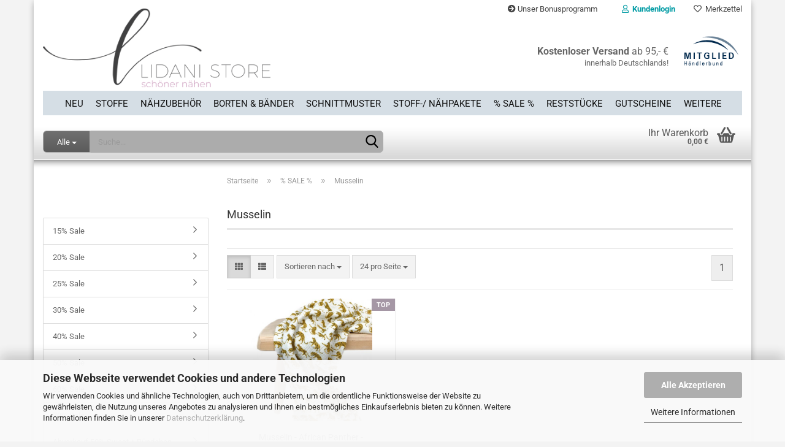

--- FILE ---
content_type: text/html; charset=utf-8
request_url: https://www.lidani.net/sommerangebote/musselin-381/
body_size: 20707
content:





	<!DOCTYPE html>
	<html xmlns="http://www.w3.org/1999/xhtml" dir="ltr" lang="de">
		
			<head>
				
					
					<!--

					=========================================================
					Shopsoftware by Gambio GmbH (c) 2005-2023 [www.gambio.de]
					=========================================================

					Gambio GmbH offers you highly scalable E-Commerce-Solutions and Services.
					The Shopsoftware is redistributable under the GNU General Public License (Version 2) [http://www.gnu.org/licenses/gpl-2.0.html].
					based on: E-Commerce Engine Copyright (c) 2006 xt:Commerce, created by Mario Zanier & Guido Winger and licensed under GNU/GPL.
					Information and contribution at http://www.xt-commerce.com

					=========================================================
					Please visit our website: www.gambio.de
					=========================================================

					-->
				

                
    

                    
                

				
					<meta name="viewport" content="width=device-width, initial-scale=1, minimum-scale=1.0, maximum-scale=1.0, user-scalable=no" />
				

				
					<meta http-equiv="Content-Type" content="text/html; charset=utf-8" />
		<meta name="language" content="de" />
		<meta name='facebook-domain-verification' content='6znwgap7azuug2fppiibnn2rg27kzk' />
		<meta name='p:domain_verify' content='7fd757d90b7654b07051764509871b1f' />
		<meta name="keywords" content="keywords,kommagetrennt" />
		<meta property="og:image" content="https://www.lidani.net/images/categories/og/" />
		<meta property="og:title" content="Musselin" />
		<meta property="og:type" content="product.group" />
		<title>LIDANI - Musselin</title>

				

								
									

				
					<base href="https://www.lidani.net/" />
				

				
											
							<link rel="shortcut icon" href="https://www.lidani.net/images/logos/favicon.ico" type="image/x-icon" />
						
									

				
									

				
																		
								<link id="main-css" type="text/css" rel="stylesheet" href="public/theme/styles/system/main.min.css?bust=1769243892" />
							
															

				
					<meta name="robots" content="index,follow" />
		<link rel="canonical" href="https://www.lidani.net/sommerangebote/musselin-381/" />
		<meta property="og:url" content="https://www.lidani.net/sommerangebote/musselin-381/">
		<!-- Google Tag Manager -->
<script>(function(w,d,s,l,i){w[l]=w[l]||[];w[l].push({'gtm.start':
new Date().getTime(),event:'gtm.js'});var f=d.getElementsByTagName(s)[0],
j=d.createElement(s),dl=l!='dataLayer'?'&l='+l:'';j.async=true;j.src=
'https://www.googletagmanager.com/gtm.js?id='+i+dl;f.parentNode.insertBefore(j,f);
})(window,document,'script','dataLayer','GTM-KTV24JH');</script>
<!-- End Google Tag Manager -->
				

				
									

				
									

			</head>
		
		
			<body class="page-index-type-c381 page-index-type-gm_boosted_category page-index-type-cat page-index-type-cPath page-index-type-is-filtering"
				  data-gambio-namespace="https://www.lidani.net/public/theme/javascripts/system"
				  data-jse-namespace="https://www.lidani.net/JSEngine/build"
				  data-gambio-controller="initialize"
				  data-gambio-widget="input_number responsive_image_loader transitions image_maps modal history dropdown core_workarounds anchor"
				  data-input_number-separator=","
					 data-xycons-namespace="https://www.lidani.net/GXModules/Xycons" >

				
					
				

				
									

				
									
		




	



	

                        <input type="hidden" id="reminder_hide_cart_button" value="true">
                <div class="m0009-reminder-widget" 
                     data-xycons0009-namespace="GXModules/Xycons/M0009/Shop/Javascripts"
                     data-xycons0009-controller="m0009_widget"></div>
                


                


        
		<div id="outer-wrapper" >
			

				<header id="header" class="navbar">
					
	





	<div id="topbar-container">
						
		
					

		
			<div class="navbar-topbar">
				
					<nav data-gambio-widget="menu link_crypter" data-menu-switch-element-position="false" data-menu-events='{"desktop": ["click"], "mobile": ["click"]}' data-menu-ignore-class="dropdown-menu">
						<ul class="nav navbar-nav navbar-right" data-menu-replace="partial">

                            <li class="navbar-topbar-item">
                                <ul id="secondaryNavigation" class="nav navbar-nav ignore-menu">
                                                                            
                                            <li class="navbar-topbar-item hidden-xs content-manager-item">
                                                <a title="Unser Bonusprogramm" href="https://www.lidani.net/info/lidani-family-unser-bonusprogramm.html"
                                                        >
                                                    <span class="fa fa-arrow-circle-right visble-xs-block"></span>
                                                    Unser Bonusprogramm
                                                </a>
                                            </li>
                                        
                                                                    </ul>

                                <script id="secondaryNavigation-menu-template" type="text/mustache">
                                    
                                        <ul id="secondaryNavigation" class="nav navbar-nav">
                                            <li v-for="(item, index) in items" class="navbar-topbar-item hidden-xs content-manager-item">
                                                <a href="javascript:;" :title="item.title" @click="goTo(item.content)">
                                                    <span class="fa fa-arrow-circle-right visble-xs-block"></span>
                                                    {{item.title}}
                                                </a>
                                            </li>
                                        </ul>
                                    
                                </script>
                            </li>

							
															

							
															

							
															

							
															

							
															

							
							
																	
										<li class="dropdown navbar-topbar-item first">
											<a title="Anmeldung" href="/sommerangebote/musselin-381/#" class="dropdown-toggle" data-toggle-hover="dropdown">
												
																											
															<span class="fa fa-user-o"></span>
														
																									

												&nbsp;Kundenlogin
											</a>
											




	<ul class="dropdown-menu dropdown-menu-login arrow-top">
		
			<li class="arrow"></li>
		
		
		
			<li class="dropdown-header hidden-xs">Kundenlogin</li>
		
		
		
			<li>
				<form action="https://www.lidani.net/login.php?action=process" method="post" class="form-horizontal">
					<input type="hidden" name="return_url" value="https://www.lidani.net/sommerangebote/musselin-381/">
					<input type="hidden" name="return_url_hash" value="06d312448ad56db2c20f219073be54cb480f9de26a2e557d32892b9617673769">
					
						<div class="form-group">
							<input autocomplete="username" type="email" id="box-login-dropdown-login-username" class="form-control" placeholder="E-Mail" name="email_address" />
						</div>
					
					
                        <div class="form-group password-form-field" data-gambio-widget="show_password">
                            <input autocomplete="current-password" type="password" id="box-login-dropdown-login-password" class="form-control" placeholder="Passwort" name="password" />
                            <button class="btn show-password hidden" type="button">
                                <i class="fa fa-eye" aria-hidden="true"></i>
                            </button>
                        </div>
					
					
						<div class="dropdown-footer row">
							
	
								
									<input type="submit" class="btn btn-primary btn-block" value="Anmelden" />
								
								<ul>
									
										<li>
											<a title="Konto erstellen" href="https://www.lidani.net/shop.php?do=CreateRegistree">
												Konto erstellen
											</a>
										</li>
									
									
										<li>
											<a title="Passwort vergessen?" href="https://www.lidani.net/password_double_opt.php">
												Passwort vergessen?
											</a>
										</li>
									
								</ul>
							
	

	
						</div>
					
				</form>
			</li>
		
	</ul>


										</li>
									
															

							
																	
										<li class="navbar-topbar-item">
											<a href="https://www.lidani.net/wish_list.php" title="Merkzettel anzeigen">
												
																											
															<span class="fa fa-heart-o"></span>
														
																									

												&nbsp;Merkzettel
											</a>
										</li>
									
															

															
									<li class="navbar-topbar-item visible-xs">
										<a title="Unser Bonusprogramm" href="https://www.lidani.net/info/lidani-family-unser-bonusprogramm.html"
												>
											<span class="fa fa-arrow-circle-right"></span>
											&nbsp;Unser Bonusprogramm
										</a>
									</li>
								
							
						</ul>
					</nav>
				
			</div>
		
	</div>




	<div class="inside">

		<div class="row">

		
												
			<div class="navbar-header" data-gambio-widget="mobile_menu">
									
							
		<div id="navbar-brand" class="navbar-brand">
			<a href="https://www.lidani.net/" title="LIDANI">
				<img id="main-header-logo" class="img-responsive" src="https://www.lidani.net/images/logos/lidani_logo_002_logo.png" alt="LIDANI-Logo">
			</a>
		</div>
	
					
								
					
	
	
			
	
		<button type="button" class="navbar-toggle" data-mobile_menu-target="#categories .navbar-collapse"
		        data-mobile_menu-body-class="categories-open" data-mobile_menu-toggle-content-visibility>
			<img src="public/theme/images/svgs/bars.svg" class="gx-menu svg--inject" alt="">
		</button>
	
	
	
		<button type="button" class="navbar-toggle cart-icon" data-mobile_menu-location="shopping_cart.php">
			<img src="public/theme/images/svgs/basket.svg" class="gx-cart-basket svg--inject" alt="">
			<span class="cart-products-count hidden">
				0
			</span>
		</button>
	
	
			
			<button type="button" class="navbar-toggle" data-mobile_menu-target=".navbar-search" data-mobile_menu-body-class="search-open"
					data-mobile_menu-toggle-content-visibility>
				<img src="public/theme/images/svgs/search.svg" class="gx-search svg--inject" alt="">
			</button>
		
	
				
			</div>
		

		
							






	<div class="navbar-search collapse">
		
		
						<p class="navbar-search-header dropdown-header">Suche</p>
		
		
		
			<form action="advanced_search_result.php" method="get" data-gambio-widget="live_search">
		
				<div class="navbar-search-input-group input-group">
					<div class="navbar-search-input-group-btn input-group-btn custom-dropdown" data-dropdown-trigger-change="false" data-dropdown-trigger-no-change="false">
						
						
							<button type="button" class="btn btn-default dropdown-toggle" data-toggle="dropdown" aria-haspopup="true" aria-expanded="false">
								<span class="dropdown-name">Alle</span> <span class="caret"></span>
							</button>
						
						
						
															
									<ul class="dropdown-menu">
																				
												<li><a href="#" data-rel="0">Alle</a></li>
											
																							
													<li><a href="#" data-rel="20">Stoffe</a></li>
												
																							
													<li><a href="#" data-rel="160">Neu</a></li>
												
																							
													<li><a href="#" data-rel="21">Nähzubehör</a></li>
												
																							
													<li><a href="#" data-rel="22">Borten & Bänder</a></li>
												
																							
													<li><a href="#" data-rel="70">Schnittmuster</a></li>
												
																							
													<li><a href="#" data-rel="299">Stoff-/ Nähpakete</a></li>
												
																							
													<li><a href="#" data-rel="308">% SALE %</a></li>
												
																							
													<li><a href="#" data-rel="476">Reststücke</a></li>
												
																							
													<li><a href="#" data-rel="137">Gutscheine</a></li>
												
																							
													<li><a href="#" data-rel="201">Handarbeit</a></li>
												
																							
													<li><a href="#" data-rel="532">Papier</a></li>
												
																														</ul>
								
													
						
						
															
									<select name="categories_id">
										<option value="0">Alle</option>
																																	
													<option value="20">Stoffe</option>
												
																							
													<option value="160">Neu</option>
												
																							
													<option value="21">Nähzubehör</option>
												
																							
													<option value="22">Borten & Bänder</option>
												
																							
													<option value="70">Schnittmuster</option>
												
																							
													<option value="299">Stoff-/ Nähpakete</option>
												
																							
													<option value="308">% SALE %</option>
												
																							
													<option value="476">Reststücke</option>
												
																							
													<option value="137">Gutscheine</option>
												
																							
													<option value="201">Handarbeit</option>
												
																							
													<option value="532">Papier</option>
												
																														</select>
								
													
						
					</div>

					
					<button type="submit" class="form-control-feedback">
						<img src="public/theme/images/svgs/search.svg" class="gx-search-input svg--inject" alt="">
					</button>
					

					<input type="text" name="keywords" placeholder="Suche..." class="form-control search-input" autocomplete="off" />

				</div>
		
				
									<input type="hidden" value="1" name="inc_subcat" />
								
				
					<div class="navbar-search-footer visible-xs-block">
						
							<button class="btn btn-primary btn-block" type="submit">
								Suche...
							</button>
						
						
							<a href="advanced_search.php" class="btn btn-default btn-block" title="Erweiterte Suche">
								Erweiterte Suche
							</a>
						
					</div>
				
				
				<div class="search-result-container"></div>
		
			</form>
		
	</div>


					

		
							
					
	<div class="custom-container">
		<div class="inside">
                        <!-- (M0016) (v:10.00) (Start) -->
                                                                                        <p style="font-size:16px;">
	<span style="display:inline-block; padding-top:40px;"><strong>Kostenloser Versand</strong> ab 95,-  &euro; <span style="font-size:13px; display:block; line-height:11px;">innerhalb Deutschlands!</span></span> &nbsp; &nbsp;
    <a href="https://www.haendlerbund.de/mitglied/show.php?uuid=b70bb763-9f13-11e7-bcf5-9c5c8e4fb375-5020593269" target="_blank">

<img src="https://www.haendlerbund.de/mitglied/logo.php?uuid=b70bb763-9f13-11e7-bcf5-9c5c8e4fb375-5020593269&size=120&variant=2" title="H&auml;ndlerbund Mitglied"

alt="Mitglied im H&auml;ndlerbund" hspace="5" vspace="5" border="0" />

</a>
</p>

                                                                            <!-- (M0016) (v:10.00) (Ende) -->
		</div>
	</div>
				
					

		
    		<!-- layout_header honeygrid -->
							
					


	<nav id="cart-container" class="navbar-cart" data-gambio-widget="menu cart_dropdown" data-menu-switch-element-position="false">
		
			<ul class="cart-container-inner">
				
					<li>
						<a href="https://www.lidani.net/shopping_cart.php" class="dropdown-toggle">
							
								<img src="public/theme/images/svgs/basket.svg" alt="" class="gx-cart-basket svg--inject">
								<span class="cart">
									Ihr Warenkorb<br />
									<span class="products">
										0,00 €
									</span>
								</span>
							
							
																	<span class="cart-products-count hidden">
										
									</span>
															
        
                <!-- (M0016) (v:10.00) (Start) -->
                
                    <!--
                    <div id="m0016_controller" 
                         data-xycons0016-namespace="GXModules/Xycons/M0016/Shop/Javascripts"
                         data-xycons0016-controller="m0016_handler"></div>
                    -->

                                                    <!-- (M0016) (v:10.0) (Ende) -->
        

						</a>

						
							



	<ul class="dropdown-menu arrow-top cart-dropdown cart-empty">
		
			<li class="arrow"></li>
		
	
		
					
	
		
            <script>
            function ga4ViewCart() {
                console.log('GA4 is disabled');
            }
        </script>
    
			<li class="cart-dropdown-inside">
		
				
									
				
									
						<div class="cart-empty">
							Sie haben noch keine Artikel in Ihrem Warenkorb.
						</div>
					
								
			</li>
		
	</ul>
						
					</li>
				
			</ul>
		
	</nav>

				
					

		</div>

	</div>









	<noscript>
		<div class="alert alert-danger noscript-notice">
			JavaScript ist in Ihrem Browser deaktiviert. Aktivieren Sie JavaScript, um alle Funktionen des Shops nutzen und alle Inhalte sehen zu können.
		</div>
	</noscript>



			
						


	<div id="categories">
		<div class="navbar-collapse collapse">
			
				<nav class="navbar-default navbar-categories" data-gambio-widget="menu">
					
						<ul class="level-1 nav navbar-nav">
                             
															
									<li class="level-1-child" data-id="160">
										
											<a class="dropdown-toggle" href="https://www.lidani.net/neu/" title="Neu">
												
													Neu
												
																							</a>
										
										
										
																					
										
									</li>
								
															
									<li class="dropdown level-1-child" data-id="20">
										
											<a class="dropdown-toggle" href="https://www.lidani.net/stoffe/" title="Stoffe">
												
													Stoffe
												
																							</a>
										
										
										
																							
													<ul data-level="2" class="level-2 dropdown-menu dropdown-menu-child">
														
															<li class="enter-category hidden-sm hidden-md hidden-lg show-more">
																
																	<a class="dropdown-toggle" href="https://www.lidani.net/stoffe/" title="Stoffe">
																		
																			Stoffe anzeigen
																		
																	</a>
																
															</li>
														
														
																																																																																																																																																																																																																																																																											
																													
																															
																	<li class="dropdown level-2-child">
																		<a href="https://www.lidani.net/stoffe/nach-stoffart/" title="nach Stoffart">
																			nach Stoffart
																		</a>
																																					<ul  data-level="3" class="level-3 dropdown-menu dropdown-menu-child">
																				<li class="enter-category">
																					<a href="https://www.lidani.net/stoffe/nach-stoffart/" title="nach Stoffart" class="dropdown-toggle">
																						nach Stoffart anzeigen
																					</a>
																				</li>
																																									
																						<li class="level-3-child">
																							<a href="https://www.lidani.net/stoffe/nach-stoffart/baumwoll-webware/" title="Baumwoll-Webware">
																								Baumwoll-Webware
																							</a>
																						</li>
																					
																																									
																						<li class="level-3-child">
																							<a href="https://www.lidani.net/stoffe/nach-stoffart/beschichteter-stoff/" title="Beschichteter Stoff">
																								Beschichteter Stoff
																							</a>
																						</li>
																					
																																									
																						<li class="level-3-child">
																							<a href="https://www.lidani.net/stoffe/nach-stoffart/pluesch-teddy/" title="Bouclé, Plüsch & Teddy">
																								Bouclé, Plüsch & Teddy
																							</a>
																						</li>
																					
																																									
																						<li class="level-3-child">
																							<a href="https://www.lidani.net/stoffe/nach-stoffart/buendchen/" title="Bündchen">
																								Bündchen
																							</a>
																						</li>
																					
																																									
																						<li class="level-3-child">
																							<a href="https://www.lidani.net/stoffe/nach-stoffart/canvas/" title="Canvas">
																								Canvas
																							</a>
																						</li>
																					
																																									
																						<li class="level-3-child">
																							<a href="https://www.lidani.net/stoffe/nach-stoffart/cord/" title="Cord">
																								Cord
																							</a>
																						</li>
																					
																																									
																						<li class="level-3-child">
																							<a href="https://www.lidani.net/stoffe/nach-stoffart/cuff-me-s/" title="Cuff me´s">
																								Cuff me´s
																							</a>
																						</li>
																					
																																									
																						<li class="level-3-child">
																							<a href="https://www.lidani.net/stoffe/nach-stoffart/denim/" title="Denim">
																								Denim
																							</a>
																						</li>
																					
																																									
																						<li class="level-3-child">
																							<a href="https://www.lidani.net/stoffe/nach-stoffart/doubleface/" title="Doubleface">
																								Doubleface
																							</a>
																						</li>
																					
																																									
																						<li class="level-3-child">
																							<a href="https://www.lidani.net/stoffe/nach-stoffart/kunstfell/" title="Fellimitat">
																								Fellimitat
																							</a>
																						</li>
																					
																																									
																						<li class="level-3-child">
																							<a href="https://www.lidani.net/stoffe/nach-stoffart/flanell/" title="Flanell">
																								Flanell
																							</a>
																						</li>
																					
																																									
																						<li class="level-3-child">
																							<a href="https://www.lidani.net/stoffe/nach-stoffart/fleece/" title="Fleece">
																								Fleece
																							</a>
																						</li>
																					
																																									
																						<li class="level-3-child">
																							<a href="https://www.lidani.net/stoffe/nach-stoffart/frottee/" title="Frottee">
																								Frottee
																							</a>
																						</li>
																					
																																									
																						<li class="level-3-child">
																							<a href="https://www.lidani.net/stoffe/nach-stoffart/funktionsstoff/" title="Funktionsstoff">
																								Funktionsstoff
																							</a>
																						</li>
																					
																																									
																						<li class="level-3-child">
																							<a href="https://www.lidani.net/stoffe/nach-stoffart/futterstoff/" title="Futterstoff">
																								Futterstoff
																							</a>
																						</li>
																					
																																									
																						<li class="level-3-child">
																							<a href="https://www.lidani.net/stoffe/nach-stoffart/hosenstoff/" title="Hosenstoff">
																								Hosenstoff
																							</a>
																						</li>
																					
																																									
																						<li class="level-3-child">
																							<a href="https://www.lidani.net/stoffe/nach-stoffart/jacquard/" title="Jacquard">
																								Jacquard
																							</a>
																						</li>
																					
																																									
																						<li class="level-3-child">
																							<a href="https://www.lidani.net/stoffe/nach-stoffart/jacquard-jersey/" title="Jacquard Jersey">
																								Jacquard Jersey
																							</a>
																						</li>
																					
																																									
																						<li class="level-3-child">
																							<a href="https://www.lidani.net/stoffe/nach-stoffart/jersey/" title="Jersey">
																								Jersey
																							</a>
																						</li>
																					
																																									
																						<li class="level-3-child">
																							<a href="https://www.lidani.net/stoffe/nach-stoffart/knit-s/" title="Knit´s">
																								Knit´s
																							</a>
																						</li>
																					
																																									
																						<li class="level-3-child">
																							<a href="https://www.lidani.net/stoffe/nach-stoffart/kunstleder-113/" title="Kunstleder">
																								Kunstleder
																							</a>
																						</li>
																					
																																									
																						<li class="level-3-child">
																							<a href="https://www.lidani.net/stoffe/nach-stoffart/leinen/" title="Leinen">
																								Leinen
																							</a>
																						</li>
																					
																																									
																						<li class="level-3-child">
																							<a href="https://www.lidani.net/stoffe/nach-stoffart/tencel/" title="Lyocell / TENCEL™">
																								Lyocell / TENCEL™
																							</a>
																						</li>
																					
																																									
																						<li class="level-3-child">
																							<a href="https://www.lidani.net/stoffe/nach-stoffart/mantelstoffe/" title="Mantel- und Jackenstoff">
																								Mantel- und Jackenstoff
																							</a>
																						</li>
																					
																																									
																						<li class="level-3-child">
																							<a href="https://www.lidani.net/stoffe/nach-stoffart/modal/" title="Modal">
																								Modal
																							</a>
																						</li>
																					
																																									
																						<li class="level-3-child">
																							<a href="https://www.lidani.net/stoffe/nach-stoffart/musselin/" title="Musselin">
																								Musselin
																							</a>
																						</li>
																					
																																									
																						<li class="level-3-child">
																							<a href="https://www.lidani.net/stoffe/nach-stoffart/nicki/" title="Nicki">
																								Nicki
																							</a>
																						</li>
																					
																																									
																						<li class="level-3-child">
																							<a href="https://www.lidani.net/stoffe/nach-stoffart/oilskin/" title="Oilskin">
																								Oilskin
																							</a>
																						</li>
																					
																																									
																						<li class="level-3-child">
																							<a href="https://www.lidani.net/stoffe/nach-stoffart/pique/" title="Pique">
																								Pique
																							</a>
																						</li>
																					
																																									
																						<li class="level-3-child">
																							<a href="https://www.lidani.net/stoffe/nach-stoffart/plissee/" title="Plissee">
																								Plissee
																							</a>
																						</li>
																					
																																									
																						<li class="level-3-child">
																							<a href="https://www.lidani.net/stoffe/nach-stoffart/polokragen/" title="Polokragen">
																								Polokragen
																							</a>
																						</li>
																					
																																									
																						<li class="level-3-child">
																							<a href="https://www.lidani.net/stoffe/nach-stoffart/reststuecke/" title="Reststücke">
																								Reststücke
																							</a>
																						</li>
																					
																																									
																						<li class="level-3-child">
																							<a href="https://www.lidani.net/stoffe/nach-stoffart/samt-velour/" title="Samt & Velour">
																								Samt & Velour
																							</a>
																						</li>
																					
																																									
																						<li class="level-3-child">
																							<a href="https://www.lidani.net/stoffe/nach-stoffart/satin-534/" title="Satin">
																								Satin
																							</a>
																						</li>
																					
																																									
																						<li class="level-3-child">
																							<a href="https://www.lidani.net/stoffe/nach-stoffart/scuba/" title="Scuba">
																								Scuba
																							</a>
																						</li>
																					
																																									
																						<li class="level-3-child">
																							<a href="https://www.lidani.net/stoffe/nach-stoffart/softshell/" title="Softshell">
																								Softshell
																							</a>
																						</li>
																					
																																									
																						<li class="level-3-child">
																							<a href="https://www.lidani.net/stoffe/nach-stoffart/sonstige-114/" title="Sonstige">
																								Sonstige
																							</a>
																						</li>
																					
																																									
																						<li class="level-3-child">
																							<a href="https://www.lidani.net/stoffe/nach-stoffart/stepper/" title="Stepper">
																								Stepper
																							</a>
																						</li>
																					
																																									
																						<li class="level-3-child">
																							<a href="https://www.lidani.net/stoffe/nach-stoffart/strick/" title="Strick">
																								Strick
																							</a>
																						</li>
																					
																																									
																						<li class="level-3-child">
																							<a href="https://www.lidani.net/stoffe/nach-stoffart/sweat/" title="Sweat">
																								Sweat
																							</a>
																						</li>
																					
																																									
																						<li class="level-3-child">
																							<a href="https://www.lidani.net/stoffe/nach-stoffart/tuell/" title="Tüll">
																								Tüll
																							</a>
																						</li>
																					
																																									
																						<li class="level-3-child">
																							<a href="https://www.lidani.net/stoffe/nach-stoffart/tweed/" title="Tweed">
																								Tweed
																							</a>
																						</li>
																					
																																									
																						<li class="level-3-child">
																							<a href="https://www.lidani.net/stoffe/nach-stoffart/viskose/" title="Viskose">
																								Viskose
																							</a>
																						</li>
																					
																																									
																						<li class="level-3-child">
																							<a href="https://www.lidani.net/stoffe/nach-stoffart/waffelpique/" title="Waffelpique">
																								Waffelpique
																							</a>
																						</li>
																					
																																									
																						<li class="level-3-child">
																							<a href="https://www.lidani.net/stoffe/nach-stoffart/walkstoff/" title="Walk">
																								Walk
																							</a>
																						</li>
																					
																																							</ul>
																																			</li>
																
																															
																	<li class="dropdown level-2-child">
																		<a href="https://www.lidani.net/stoffe/nach-hersteller/" title="nach Hersteller/Designer">
																			nach Hersteller/Designer
																		</a>
																																					<ul  data-level="3" class="level-3 dropdown-menu dropdown-menu-child">
																				<li class="enter-category">
																					<a href="https://www.lidani.net/stoffe/nach-hersteller/" title="nach Hersteller/Designer" class="dropdown-toggle">
																						nach Hersteller/Designer anzeigen
																					</a>
																				</li>
																																									
																						<li class="level-3-child">
																							<a href="https://www.lidani.net/stoffe/nach-hersteller/atelier-jupe-519/" title="Atelier Jupe">
																								Atelier Jupe
																							</a>
																						</li>
																					
																																									
																						<li class="level-3-child">
																							<a href="https://www.lidani.net/stoffe/nach-hersteller/lise-tailor/" title="Lise Tailor">
																								Lise Tailor
																							</a>
																						</li>
																					
																																									
																						<li class="level-3-child">
																							<a href="https://www.lidani.net/stoffe/nach-hersteller/albstoffe-39/" title="Albstoffe">
																								Albstoffe
																							</a>
																						</li>
																					
																																									
																						<li class="level-3-child">
																							<a href="https://www.lidani.net/stoffe/nach-hersteller/art-gallery-fabrics/" title="Art Gallery Fabrics">
																								Art Gallery Fabrics
																							</a>
																						</li>
																					
																																									
																						<li class="level-3-child">
																							<a href="https://www.lidani.net/stoffe/nach-hersteller/bloome-copenhagen/" title="Bloome Copenhagen">
																								Bloome Copenhagen
																							</a>
																						</li>
																					
																																									
																						<li class="level-3-child">
																							<a href="https://www.lidani.net/stoffe/nach-hersteller/c-pauli/" title="C. Pauli">
																								C. Pauli
																							</a>
																						</li>
																					
																																									
																						<li class="level-3-child">
																							<a href="https://www.lidani.net/stoffe/nach-hersteller/cloud9-fabrics/" title="Cloud9 Fabrics">
																								Cloud9 Fabrics
																							</a>
																						</li>
																					
																																									
																						<li class="level-3-child">
																							<a href="https://www.lidani.net/stoffe/nach-hersteller/cotton-and-steel/" title="Cotton and Steel">
																								Cotton and Steel
																							</a>
																						</li>
																					
																																									
																						<li class="level-3-child">
																							<a href="https://www.lidani.net/stoffe/nach-hersteller/fibremood-415/" title="Fibremood">
																								Fibremood
																							</a>
																						</li>
																					
																																									
																						<li class="level-3-child">
																							<a href="https://www.lidani.net/stoffe/nach-hersteller/hamburger-liebe/" title="Hamburger Liebe">
																								Hamburger Liebe
																							</a>
																						</li>
																					
																																									
																						<li class="level-3-child">
																							<a href="https://www.lidani.net/stoffe/nach-hersteller/mehretikette/" title="#mehrEtikette">
																								#mehrEtikette
																							</a>
																						</li>
																					
																																									
																						<li class="level-3-child">
																							<a href="https://www.lidani.net/stoffe/nach-hersteller/meetmilk/" title="MeetMilk">
																								MeetMilk
																							</a>
																						</li>
																					
																																									
																						<li class="level-3-child">
																							<a href="https://www.lidani.net/stoffe/nach-hersteller/merchant-mills/" title="Merchant & Mills">
																								Merchant & Mills
																							</a>
																						</li>
																					
																																									
																						<li class="level-3-child">
																							<a href="https://www.lidani.net/stoffe/nach-hersteller/mind-the-makers/" title="Mind the Maker">
																								Mind the Maker
																							</a>
																						</li>
																					
																																									
																						<li class="level-3-child">
																							<a href="https://www.lidani.net/stoffe/nach-hersteller/prym/" title="Prym">
																								Prym
																							</a>
																						</li>
																					
																																									
																						<li class="level-3-child">
																							<a href="https://www.lidani.net/stoffe/nach-hersteller/rico-design/" title="Rico Design">
																								Rico Design
																							</a>
																						</li>
																					
																																									
																						<li class="level-3-child">
																							<a href="https://www.lidani.net/stoffe/nach-hersteller/sewply/" title="Sewply">
																								Sewply
																							</a>
																						</li>
																					
																																									
																						<li class="level-3-child">
																							<a href="https://www.lidani.net/stoffe/nach-hersteller/swafing/" title="Swafing">
																								Swafing
																							</a>
																						</li>
																					
																																									
																						<li class="level-3-child">
																							<a href="https://www.lidani.net/stoffe/nach-hersteller/sonstige/" title="Sonstige">
																								Sonstige
																							</a>
																						</li>
																					
																																							</ul>
																																			</li>
																
																															
																	<li class="dropdown level-2-child">
																		<a href="https://www.lidani.net/stoffe/kollektionen/" title="nach Kollektionen">
																			nach Kollektionen
																		</a>
																																					<ul  data-level="3" class="level-3 dropdown-menu dropdown-menu-child">
																				<li class="enter-category">
																					<a href="https://www.lidani.net/stoffe/kollektionen/" title="nach Kollektionen" class="dropdown-toggle">
																						nach Kollektionen anzeigen
																					</a>
																				</li>
																																									
																						<li class="level-3-child">
																							<a href="https://www.lidani.net/stoffe/kollektionen/acid-leo-rico-design/" title="Acid Leo - Rico Design">
																								Acid Leo - Rico Design
																							</a>
																						</li>
																					
																																									
																						<li class="level-3-child">
																							<a href="https://www.lidani.net/stoffe/kollektionen/ahoy-hamburger-liebe-albstoffe/" title="Ahoy - Hamburger Liebe - Albstoffe">
																								Ahoy - Hamburger Liebe - Albstoffe
																							</a>
																						</li>
																					
																																									
																						<li class="level-3-child">
																							<a href="https://www.lidani.net/stoffe/kollektionen/al-lago-hamburger-liebe-albstoffe/" title="Al Lago - Hamburger Liebe - Albstoffe">
																								Al Lago - Hamburger Liebe - Albstoffe
																							</a>
																						</li>
																					
																																									
																						<li class="level-3-child">
																							<a href="https://www.lidani.net/stoffe/kollektionen/bling-bling-hamburger-liebe-albstoffe/" title="Bling Bling - Hamburger Liebe - Albstoffe">
																								Bling Bling - Hamburger Liebe - Albstoffe
																							</a>
																						</li>
																					
																																									
																						<li class="level-3-child">
																							<a href="https://www.lidani.net/stoffe/kollektionen/bliss-hamburger-liebe-albstoffe/" title="Bliss - Hamburger Liebe - Albstoffe">
																								Bliss - Hamburger Liebe - Albstoffe
																							</a>
																						</li>
																					
																																									
																						<li class="level-3-child">
																							<a href="https://www.lidani.net/stoffe/kollektionen/bloom-hamburger-liebe-albstoffe/" title="Bloom - Hamburger Liebe - Albstoffe">
																								Bloom - Hamburger Liebe - Albstoffe
																							</a>
																						</li>
																					
																																									
																						<li class="level-3-child">
																							<a href="https://www.lidani.net/stoffe/kollektionen/check-point-hamburger-liebe-albstoffe/" title="Check Point - Hamburger Liebe - Albstoffe">
																								Check Point - Hamburger Liebe - Albstoffe
																							</a>
																						</li>
																					
																																									
																						<li class="level-3-child">
																							<a href="https://www.lidani.net/stoffe/kollektionen/christmas-hamburger-liebe-albstoffe/" title="Christmas - Hamburger Liebe - Albstoffe">
																								Christmas - Hamburger Liebe - Albstoffe
																							</a>
																						</li>
																					
																																									
																						<li class="level-3-child">
																							<a href="https://www.lidani.net/stoffe/kollektionen/classic-no-1-hamburger-liebe-albstoffe/" title="Classic No. 1 - Hamburger Liebe - Albstoffe">
																								Classic No. 1 - Hamburger Liebe - Albstoffe
																							</a>
																						</li>
																					
																																									
																						<li class="level-3-child">
																							<a href="https://www.lidani.net/stoffe/kollektionen/cord-nicki-und-nicki-uni-albstoffe/" title="Cord Nicki und Nicki uni - Albstoffe">
																								Cord Nicki und Nicki uni - Albstoffe
																							</a>
																						</li>
																					
																																									
																						<li class="level-3-child">
																							<a href="https://www.lidani.net/stoffe/kollektionen/darling-things-hamburger-liebe-albstoffe/" title="Darling Things - Hamburger Liebe - Albstoffe">
																								Darling Things - Hamburger Liebe - Albstoffe
																							</a>
																						</li>
																					
																																									
																						<li class="level-3-child">
																							<a href="https://www.lidani.net/stoffe/kollektionen/easy-going-hamburger-liebe-albstoffe/" title="Easy Going - Hamburger Liebe - Albstoffe">
																								Easy Going - Hamburger Liebe - Albstoffe
																							</a>
																						</li>
																					
																																									
																						<li class="level-3-child">
																							<a href="https://www.lidani.net/stoffe/kollektionen/evermore-hamburger-liebe-albstoffe/" title="Evermore - Hamburger Liebe - Albstoffe">
																								Evermore - Hamburger Liebe - Albstoffe
																							</a>
																						</li>
																					
																																									
																						<li class="level-3-child">
																							<a href="https://www.lidani.net/stoffe/kollektionen/fibremood-stoffe-magazin/" title="Fibremood Stoffe Magazin">
																								Fibremood Stoffe Magazin
																							</a>
																						</li>
																					
																																									
																						<li class="level-3-child">
																							<a href="https://www.lidani.net/stoffe/kollektionen/fibremood-stoffe-magazin-no-27/" title="Fibremood Stoffe Magazin No. 27">
																								Fibremood Stoffe Magazin No. 27
																							</a>
																						</li>
																					
																																									
																						<li class="level-3-child">
																							<a href="https://www.lidani.net/stoffe/kollektionen/fibremood-stoffe-magazin-no-28/" title="Fibremood Stoffe Magazin No. 28">
																								Fibremood Stoffe Magazin No. 28
																							</a>
																						</li>
																					
																																									
																						<li class="level-3-child">
																							<a href="https://www.lidani.net/stoffe/kollektionen/fibremood-stoffe-magazin-no-29/" title="Fibremood Stoffe Magazin No. 29">
																								Fibremood Stoffe Magazin No. 29
																							</a>
																						</li>
																					
																																									
																						<li class="level-3-child">
																							<a href="https://www.lidani.net/stoffe/kollektionen/fibremood-stoffe-magazin-no-30/" title="Fibremood Stoffe Magazin No. 30">
																								Fibremood Stoffe Magazin No. 30
																							</a>
																						</li>
																					
																																									
																						<li class="level-3-child">
																							<a href="https://www.lidani.net/stoffe/kollektionen/fibremood-stoffe-magazin-no-31/" title="Fibremood Stoffe Magazin No. 31">
																								Fibremood Stoffe Magazin No. 31
																							</a>
																						</li>
																					
																																									
																						<li class="level-3-child">
																							<a href="https://www.lidani.net/stoffe/kollektionen/fibremood-stoffe-magazin-no-32/" title="Fibremood Stoffe Magazin No. 32">
																								Fibremood Stoffe Magazin No. 32
																							</a>
																						</li>
																					
																																									
																						<li class="level-3-child">
																							<a href="https://www.lidani.net/stoffe/kollektionen/fibremood-stoffe-magazin-no-33/" title="Fibremood Stoffe Magazin No. 33">
																								Fibremood Stoffe Magazin No. 33
																							</a>
																						</li>
																					
																																									
																						<li class="level-3-child">
																							<a href="https://www.lidani.net/stoffe/kollektionen/fibremood-stoffe-magazin-no-34/" title="Fibremood Stoffe Magazin No. 34">
																								Fibremood Stoffe Magazin No. 34
																							</a>
																						</li>
																					
																																									
																						<li class="level-3-child">
																							<a href="https://www.lidani.net/stoffe/kollektionen/fibremood-stoffe-magazin-no-36/" title="Fibremood Stoffe Magazin No. 36">
																								Fibremood Stoffe Magazin No. 36
																							</a>
																						</li>
																					
																																									
																						<li class="level-3-child">
																							<a href="https://www.lidani.net/stoffe/kollektionen/fibremood-stoffe-magazin-spezial-no-537/" title="Fibremood Stoffe Magazin Spezial No. 4">
																								Fibremood Stoffe Magazin Spezial No. 4
																							</a>
																						</li>
																					
																																									
																						<li class="level-3-child">
																							<a href="https://www.lidani.net/stoffe/kollektionen/fringe-me-hamburger-liebe-albstoffe/" title="Fringe me - Hamburger Liebe - Albstoffe">
																								Fringe me - Hamburger Liebe - Albstoffe
																							</a>
																						</li>
																					
																																									
																						<li class="level-3-child">
																							<a href="https://www.lidani.net/stoffe/kollektionen/glory-hamburger-liebe-albstoffe/" title="Glory - Hamburger Liebe - Albstoffe">
																								Glory - Hamburger Liebe - Albstoffe
																							</a>
																						</li>
																					
																																									
																						<li class="level-3-child">
																							<a href="https://www.lidani.net/stoffe/kollektionen/glossy-hamburger-liebe-albstoffe/" title="Glossy - Hamburger Liebe - Albstoffe">
																								Glossy - Hamburger Liebe - Albstoffe
																							</a>
																						</li>
																					
																																									
																						<li class="level-3-child">
																							<a href="https://www.lidani.net/stoffe/kollektionen/glow-hamburger-liebe-albstoffe/" title="Glow - Hamburger Liebe - Albstoffe">
																								Glow - Hamburger Liebe - Albstoffe
																							</a>
																						</li>
																					
																																									
																						<li class="level-3-child">
																							<a href="https://www.lidani.net/stoffe/kollektionen/kids-kollektion-hamburger-liebe-albstoffe/" title="Kids Kollektion - Hamburger Liebe - Albstoffe">
																								Kids Kollektion - Hamburger Liebe - Albstoffe
																							</a>
																						</li>
																					
																																									
																						<li class="level-3-child">
																							<a href="https://www.lidani.net/stoffe/kollektionen/life-loves-you-hamburger-liebe-albstoffe/" title="Life Loves You - Hamburger Liebe - Albstoffe">
																								Life Loves You - Hamburger Liebe - Albstoffe
																							</a>
																						</li>
																					
																																									
																						<li class="level-3-child">
																							<a href="https://www.lidani.net/stoffe/kollektionen/love-letters-hamburger-liebe-albstoffe/" title="Love Letters - Hamburger Liebe - Albstoffe">
																								Love Letters - Hamburger Liebe - Albstoffe
																							</a>
																						</li>
																					
																																									
																						<li class="level-3-child">
																							<a href="https://www.lidani.net/stoffe/kollektionen/only-you-hamburger-liebe-albstoffe/" title="Only You - Hamburger Liebe - Albstoffe">
																								Only You - Hamburger Liebe - Albstoffe
																							</a>
																						</li>
																					
																																									
																						<li class="level-3-child">
																							<a href="https://www.lidani.net/stoffe/kollektionen/orient-oxident-hamburger-liebe-albstoffe/" title="Orient Oxident - Hamburger Liebe - Albstoffe">
																								Orient Oxident - Hamburger Liebe - Albstoffe
																							</a>
																						</li>
																					
																																									
																						<li class="level-3-child">
																							<a href="https://www.lidani.net/stoffe/kollektionen/performance-hamburger-liebe-albstoffe/" title="Performance - Hamburger Liebe - Albstoffe">
																								Performance - Hamburger Liebe - Albstoffe
																							</a>
																						</li>
																					
																																									
																						<li class="level-3-child">
																							<a href="https://www.lidani.net/stoffe/kollektionen/plain-stitches-hamburger-liebe-albstoffe/" title="Plain Stitches - Hamburger Liebe - Albstoffe">
																								Plain Stitches - Hamburger Liebe - Albstoffe
																							</a>
																						</li>
																					
																																									
																						<li class="level-3-child">
																							<a href="https://www.lidani.net/stoffe/kollektionen/rexmas-hamburger-liebe-albstoffe/" title="REXmas - Hamburger Liebe - Albstoffe">
																								REXmas - Hamburger Liebe - Albstoffe
																							</a>
																						</li>
																					
																																									
																						<li class="level-3-child">
																							<a href="https://www.lidani.net/stoffe/kollektionen/sakura-hamburger-liebe-albstoffe/" title="Sakura - Hamburger Liebe - Albstoffe">
																								Sakura - Hamburger Liebe - Albstoffe
																							</a>
																						</li>
																					
																																									
																						<li class="level-3-child">
																							<a href="https://www.lidani.net/stoffe/kollektionen/shine-hamburger-liebe-albstoffe/" title="Shine - Hamburger Liebe - Albstoffe">
																								Shine - Hamburger Liebe - Albstoffe
																							</a>
																						</li>
																					
																																									
																						<li class="level-3-child">
																							<a href="https://www.lidani.net/stoffe/kollektionen/sparkle-hamburger-liebe-albstoffe/" title="Sparkle - Hamburger Liebe - Albstoffe">
																								Sparkle - Hamburger Liebe - Albstoffe
																							</a>
																						</li>
																					
																																									
																						<li class="level-3-child">
																							<a href="https://www.lidani.net/stoffe/kollektionen/stitch-me-hamburger-liebe-albstoffe/" title="Stitch me - Hamburger Liebe - Albstoffe">
																								Stitch me - Hamburger Liebe - Albstoffe
																							</a>
																						</li>
																					
																																									
																						<li class="level-3-child">
																							<a href="https://www.lidani.net/stoffe/kollektionen/summer-vibes/" title="Summer Vibes - Lidani">
																								Summer Vibes - Lidani
																							</a>
																						</li>
																					
																																									
																						<li class="level-3-child">
																							<a href="https://www.lidani.net/stoffe/kollektionen/sweet-home-hamburger-liebe-albstoffe/" title="Sweet Home - Hamburger Liebe - Albstoffe">
																								Sweet Home - Hamburger Liebe - Albstoffe
																							</a>
																						</li>
																					
																																									
																						<li class="level-3-child">
																							<a href="https://www.lidani.net/stoffe/kollektionen/this-summer-hamburger-liebe-albstoffe/" title="This Summer - Hamburger Liebe - Albstoffe">
																								This Summer - Hamburger Liebe - Albstoffe
																							</a>
																						</li>
																					
																																									
																						<li class="level-3-child">
																							<a href="https://www.lidani.net/stoffe/kollektionen/travel-the-world-hamburger-liebe-albstoffe/" title="Travel the World - Hamburger Liebe - Albstoffe">
																								Travel the World - Hamburger Liebe - Albstoffe
																							</a>
																						</li>
																					
																																									
																						<li class="level-3-child">
																							<a href="https://www.lidani.net/stoffe/kollektionen/happy-x-mas-ugly-christmas-sweater-hamburger-liebe-albstoffe/" title="Ugly Christmas Sweater - Hamburger Liebe - Albstoffe">
																								Ugly Christmas Sweater - Hamburger Liebe - Albstoffe
																							</a>
																						</li>
																					
																																									
																						<li class="level-3-child">
																							<a href="https://www.lidani.net/stoffe/kollektionen/wanderlust-hamburger-liebe-albstoffe/" title="Wanderlust - Hamburger Liebe - Albstoffe">
																								Wanderlust - Hamburger Liebe - Albstoffe
																							</a>
																						</li>
																					
																																									
																						<li class="level-3-child">
																							<a href="https://www.lidani.net/stoffe/kollektionen/weekender-hamburger-liebe-albstoffe/" title="Weekender - Hamburger Liebe - Albstoffe">
																								Weekender - Hamburger Liebe - Albstoffe
																							</a>
																						</li>
																					
																																									
																						<li class="level-3-child">
																							<a href="https://www.lidani.net/stoffe/kollektionen/wild-xmas-hamburger-liebe-albstoffe/" title="Wild Xmas - Hamburger Liebe - Albstoffe">
																								Wild Xmas - Hamburger Liebe - Albstoffe
																							</a>
																						</li>
																					
																																									
																						<li class="level-3-child">
																							<a href="https://www.lidani.net/stoffe/kollektionen/wonderland-hamburger-liebe-albstoffe/" title="Wonderland - Hamburger Liebe - Albstoffe">
																								Wonderland - Hamburger Liebe - Albstoffe
																							</a>
																						</li>
																					
																																							</ul>
																																			</li>
																
																															
																	<li class="dropdown level-2-child">
																		<a href="https://www.lidani.net/stoffe/nach-themen/" title="nach Themen">
																			nach Themen
																		</a>
																																					<ul  data-level="3" class="level-3 dropdown-menu dropdown-menu-child">
																				<li class="enter-category">
																					<a href="https://www.lidani.net/stoffe/nach-themen/" title="nach Themen" class="dropdown-toggle">
																						nach Themen anzeigen
																					</a>
																				</li>
																																									
																						<li class="level-3-child">
																							<a href="https://www.lidani.net/stoffe/nach-themen/weihnachten/" title="Weihnachten">
																								Weihnachten
																							</a>
																						</li>
																					
																																							</ul>
																																			</li>
																
																													
																												
														
															<li class="enter-category hidden-more hidden-xs">
																<a class="dropdown-toggle col-xs-6"
																   href="https://www.lidani.net/stoffe/"
																   title="Stoffe">Stoffe anzeigen</a>
							
																<span class="close-menu-container col-xs-6">
																	<span class="close-flyout">
																		<i class="fa fa-close"></i>
																	</span>
																</span>
															</li>
														
													
													</ul>
												
																					
										
									</li>
								
															
									<li class="dropdown level-1-child" data-id="21">
										
											<a class="dropdown-toggle" href="https://www.lidani.net/naehzubehoer/" title="Nähzubehör">
												
													Nähzubehör
												
																							</a>
										
										
										
																							
													<ul data-level="2" class="level-2 dropdown-menu dropdown-menu-child">
														
															<li class="enter-category hidden-sm hidden-md hidden-lg show-more">
																
																	<a class="dropdown-toggle" href="https://www.lidani.net/naehzubehoer/" title="Nähzubehör">
																		
																			Nähzubehör anzeigen
																		
																	</a>
																
															</li>
														
														
																																																																																																																																																																																																																																																																																																																																																																																																																																																																																																																																																																																																																																																			
																													
																															
																	<li class="level-2-child">
																		<a href="https://www.lidani.net/naehzubehoer/applikationen-buegelbilder/" title="Applikationen/Bügelbilder">
																			Applikationen/Bügelbilder
																		</a>
																																			</li>
																
																															
																	<li class="level-2-child">
																		<a href="https://www.lidani.net/naehzubehoer/etiketten/" title="Etiketten">
																			Etiketten
																		</a>
																																			</li>
																
																															
																	<li class="dropdown level-2-child">
																		<a href="https://www.lidani.net/naehzubehoer/garn/" title="Garn">
																			Garn
																		</a>
																																					<ul  data-level="3" class="level-3 dropdown-menu dropdown-menu-child">
																				<li class="enter-category">
																					<a href="https://www.lidani.net/naehzubehoer/garn/" title="Garn" class="dropdown-toggle">
																						Garn anzeigen
																					</a>
																				</li>
																																									
																						<li class="level-3-child">
																							<a href="https://www.lidani.net/naehzubehoer/garn/amann-mettler/" title="Amann Mettler">
																								Amann Mettler
																							</a>
																						</li>
																					
																																									
																						<li class="level-3-child">
																							<a href="https://www.lidani.net/naehzubehoer/garn/guetermann/" title="Gütermann">
																								Gütermann
																							</a>
																						</li>
																					
																																									
																						<li class="level-3-child">
																							<a href="https://www.lidani.net/naehzubehoer/garn/garn-497/" title="Madeira">
																								Madeira
																							</a>
																						</li>
																					
																																									
																						<li class="level-3-child">
																							<a href="https://www.lidani.net/naehzubehoer/garn/stitch-me-albstoffe/" title="Stitch me - Albstoffe">
																								Stitch me - Albstoffe
																							</a>
																						</li>
																					
																																							</ul>
																																			</li>
																
																															
																	<li class="dropdown level-2-child">
																		<a href="https://www.lidani.net/naehzubehoer/knoepfe/" title="Knöpfe">
																			Knöpfe
																		</a>
																																					<ul  data-level="3" class="level-3 dropdown-menu dropdown-menu-child">
																				<li class="enter-category">
																					<a href="https://www.lidani.net/naehzubehoer/knoepfe/" title="Knöpfe" class="dropdown-toggle">
																						Knöpfe anzeigen
																					</a>
																				</li>
																																									
																						<li class="level-3-child">
																							<a href="https://www.lidani.net/naehzubehoer/knoepfe/knoepfe-11mm/" title="Knöpfe 11mm">
																								Knöpfe 11mm
																							</a>
																						</li>
																					
																																									
																						<li class="level-3-child">
																							<a href="https://www.lidani.net/naehzubehoer/knoepfe/knoepfe-15mm/" title="Knöpfe 15mm">
																								Knöpfe 15mm
																							</a>
																						</li>
																					
																																									
																						<li class="level-3-child">
																							<a href="https://www.lidani.net/naehzubehoer/knoepfe/knoepfe-18mm/" title="Knöpfe 18mm">
																								Knöpfe 18mm
																							</a>
																						</li>
																					
																																									
																						<li class="level-3-child">
																							<a href="https://www.lidani.net/naehzubehoer/knoepfe/knoepfe-20mm/" title="Knöpfe 20mm">
																								Knöpfe 20mm
																							</a>
																						</li>
																					
																																									
																						<li class="level-3-child">
																							<a href="https://www.lidani.net/naehzubehoer/knoepfe/knoepfe-25mm/" title="Knöpfe 25mm">
																								Knöpfe 25mm
																							</a>
																						</li>
																					
																																									
																						<li class="level-3-child">
																							<a href="https://www.lidani.net/naehzubehoer/knoepfe/knoepfe-28mm/" title="Knöpfe 28mm">
																								Knöpfe 28mm
																							</a>
																						</li>
																					
																																									
																						<li class="level-3-child">
																							<a href="https://www.lidani.net/naehzubehoer/knoepfe/knoepfe-meetmilk/" title="Knöpfe - MeetMilk">
																								Knöpfe - MeetMilk
																							</a>
																						</li>
																					
																																									
																						<li class="level-3-child">
																							<a href="https://www.lidani.net/naehzubehoer/knoepfe/knoepfe-mind-the-maker/" title="Knöpfe - Mind the Maker">
																								Knöpfe - Mind the Maker
																							</a>
																						</li>
																					
																																							</ul>
																																			</li>
																
																															
																	<li class="level-2-child">
																		<a href="https://www.lidani.net/naehzubehoer/kunstlederoesen/" title="Kunstlederösen">
																			Kunstlederösen
																		</a>
																																			</li>
																
																															
																	<li class="level-2-child">
																		<a href="https://www.lidani.net/naehzubehoer/naeh-und-markierhilfen/" title="Näh - und Markierhilfen">
																			Näh - und Markierhilfen
																		</a>
																																			</li>
																
																															
																	<li class="dropdown level-2-child">
																		<a href="https://www.lidani.net/naehzubehoer/reissverschluesse/" title="Reißverschlüsse">
																			Reißverschlüsse
																		</a>
																																					<ul  data-level="3" class="level-3 dropdown-menu dropdown-menu-child">
																				<li class="enter-category">
																					<a href="https://www.lidani.net/naehzubehoer/reissverschluesse/" title="Reißverschlüsse" class="dropdown-toggle">
																						Reißverschlüsse anzeigen
																					</a>
																				</li>
																																									
																						<li class="level-3-child">
																							<a href="https://www.lidani.net/naehzubehoer/reissverschluesse/endlos/" title="- endlos">
																								- endlos
																							</a>
																						</li>
																					
																																									
																						<li class="level-3-child">
																							<a href="https://www.lidani.net/naehzubehoer/reissverschluesse/nicht-teilbar/" title="- nicht teilbar">
																								- nicht teilbar
																							</a>
																						</li>
																					
																																									
																						<li class="level-3-child">
																							<a href="https://www.lidani.net/naehzubehoer/reissverschluesse/teilbar/" title="- teilbar">
																								- teilbar
																							</a>
																						</li>
																					
																																									
																						<li class="level-3-child">
																							<a href="https://www.lidani.net/naehzubehoer/reissverschluesse/nahtverdeckt/" title="- nahtverdeckt">
																								- nahtverdeckt
																							</a>
																						</li>
																					
																																									
																						<li class="level-3-child">
																							<a href="https://www.lidani.net/naehzubehoer/reissverschluesse/zipper/" title="- Zipper">
																								- Zipper
																							</a>
																						</li>
																					
																																							</ul>
																																			</li>
																
																															
																	<li class="dropdown level-2-child">
																		<a href="https://www.lidani.net/naehzubehoer/taschenzubehoer/" title="Taschenzubehör">
																			Taschenzubehör
																		</a>
																																					<ul  data-level="3" class="level-3 dropdown-menu dropdown-menu-child">
																				<li class="enter-category">
																					<a href="https://www.lidani.net/naehzubehoer/taschenzubehoer/" title="Taschenzubehör" class="dropdown-toggle">
																						Taschenzubehör anzeigen
																					</a>
																				</li>
																																									
																						<li class="level-3-child">
																							<a href="https://www.lidani.net/naehzubehoer/taschenzubehoer/bommel-anhaenger/" title="Bommel / Anhänger">
																								Bommel / Anhänger
																							</a>
																						</li>
																					
																																									
																						<li class="level-3-child">
																							<a href="https://www.lidani.net/naehzubehoer/taschenzubehoer/gurtband/" title="Gurtband">
																								Gurtband
																							</a>
																						</li>
																					
																																									
																						<li class="level-3-child">
																							<a href="https://www.lidani.net/naehzubehoer/taschenzubehoer/metall/" title="Metall">
																								Metall
																							</a>
																						</li>
																					
																																									
																						<li class="level-3-child">
																							<a href="https://www.lidani.net/naehzubehoer/taschenzubehoer/paspel-schraegband/" title="Paspel- / Schrägband">
																								Paspel- / Schrägband
																							</a>
																						</li>
																					
																																									
																						<li class="level-3-child">
																							<a href="https://www.lidani.net/naehzubehoer/taschenzubehoer/quasten/" title="Quasten">
																								Quasten
																							</a>
																						</li>
																					
																																									
																						<li class="level-3-child">
																							<a href="https://www.lidani.net/naehzubehoer/taschenzubehoer/ripsband/" title="Ripsband">
																								Ripsband
																							</a>
																						</li>
																					
																																									
																						<li class="level-3-child">
																							<a href="https://www.lidani.net/naehzubehoer/taschenzubehoer/sonstiges/" title="Sonstiges">
																								Sonstiges
																							</a>
																						</li>
																					
																																									
																						<li class="level-3-child">
																							<a href="https://www.lidani.net/naehzubehoer/taschenzubehoer/taschengriffe/" title="Taschengriffe">
																								Taschengriffe
																							</a>
																						</li>
																					
																																									
																						<li class="level-3-child">
																							<a href="https://www.lidani.net/naehzubehoer/taschenzubehoer/verschluesse/" title="Verschlüsse">
																								Verschlüsse
																							</a>
																						</li>
																					
																																									
																						<li class="level-3-child">
																							<a href="https://www.lidani.net/naehzubehoer/taschenzubehoer/vlies-334/" title="Vlies">
																								Vlies
																							</a>
																						</li>
																					
																																							</ul>
																																			</li>
																
																															
																	<li class="level-2-child">
																		<a href="https://www.lidani.net/naehzubehoer/vlies/" title="Vlies">
																			Vlies
																		</a>
																																			</li>
																
																															
																	<li class="dropdown level-2-child">
																		<a href="https://www.lidani.net/naehzubehoer/accessoires/" title="Accessoires">
																			Accessoires
																		</a>
																																					<ul  data-level="3" class="level-3 dropdown-menu dropdown-menu-child">
																				<li class="enter-category">
																					<a href="https://www.lidani.net/naehzubehoer/accessoires/" title="Accessoires" class="dropdown-toggle">
																						Accessoires anzeigen
																					</a>
																				</li>
																																									
																						<li class="level-3-child">
																							<a href="https://www.lidani.net/naehzubehoer/accessoires/anhaenger/" title="Anhänger">
																								Anhänger
																							</a>
																						</li>
																					
																																									
																						<li class="level-3-child">
																							<a href="https://www.lidani.net/naehzubehoer/accessoires/nadelkissen/" title="Nadelkissen">
																								Nadelkissen
																							</a>
																						</li>
																					
																																									
																						<li class="level-3-child">
																							<a href="https://www.lidani.net/naehzubehoer/accessoires/nadeln/" title="Nadeln">
																								Nadeln
																							</a>
																						</li>
																					
																																									
																						<li class="level-3-child">
																							<a href="https://www.lidani.net/naehzubehoer/accessoires/scheren/" title="Scheren">
																								Scheren
																							</a>
																						</li>
																					
																																									
																						<li class="level-3-child">
																							<a href="https://www.lidani.net/naehzubehoer/accessoires/stifte/" title="Stifte">
																								Stifte
																							</a>
																						</li>
																					
																																									
																						<li class="level-3-child">
																							<a href="https://www.lidani.net/naehzubehoer/accessoires/taschen-374/" title="Taschen">
																								Taschen
																							</a>
																						</li>
																					
																																							</ul>
																																			</li>
																
																													
																												
														
															<li class="enter-category hidden-more hidden-xs">
																<a class="dropdown-toggle col-xs-6"
																   href="https://www.lidani.net/naehzubehoer/"
																   title="Nähzubehör">Nähzubehör anzeigen</a>
							
																<span class="close-menu-container col-xs-6">
																	<span class="close-flyout">
																		<i class="fa fa-close"></i>
																	</span>
																</span>
															</li>
														
													
													</ul>
												
																					
										
									</li>
								
															
									<li class="dropdown level-1-child" data-id="22">
										
											<a class="dropdown-toggle" href="https://www.lidani.net/borten-baender/" title="Borten &amp; Bänder">
												
													Borten &amp; Bänder
												
																							</a>
										
										
										
																							
													<ul data-level="2" class="level-2 dropdown-menu dropdown-menu-child">
														
															<li class="enter-category hidden-sm hidden-md hidden-lg show-more">
																
																	<a class="dropdown-toggle" href="https://www.lidani.net/borten-baender/" title="Borten &amp; Bänder">
																		
																			Borten & Bänder anzeigen
																		
																	</a>
																
															</li>
														
														
																																																																																																																																																																																																																																																																																																																																																																																																																																																																																																																																																																																																																																																																																																																																																																																																																																							
																													
																															
																	<li class="dropdown level-2-child">
																		<a href="https://www.lidani.net/borten-baender/einfassbaender-falzgummis/" title="Einfassbänder / Falzgummis / Tressen">
																			Einfassbänder / Falzgummis / Tressen
																		</a>
																																					<ul  data-level="3" class="level-3 dropdown-menu dropdown-menu-child">
																				<li class="enter-category">
																					<a href="https://www.lidani.net/borten-baender/einfassbaender-falzgummis/" title="Einfassbänder / Falzgummis / Tressen" class="dropdown-toggle">
																						Einfassbänder / Falzgummis / Tressen anzeigen
																					</a>
																				</li>
																																									
																						<li class="level-3-child">
																							<a href="https://www.lidani.net/borten-baender/einfassbaender-falzgummis/falzgummi/" title="Falzgummi">
																								Falzgummi
																							</a>
																						</li>
																					
																																									
																						<li class="level-3-child">
																							<a href="https://www.lidani.net/borten-baender/einfassbaender-falzgummis/tressen-edge-me/" title="Tressen / Edge me">
																								Tressen / Edge me
																							</a>
																						</li>
																					
																																							</ul>
																																			</li>
																
																															
																	<li class="level-2-child">
																		<a href="https://www.lidani.net/borten-baender/spitzenborten/" title="Spitzenborten">
																			Spitzenborten
																		</a>
																																			</li>
																
																															
																	<li class="dropdown level-2-child">
																		<a href="https://www.lidani.net/borten-baender/elastische-glam-stripes/" title="Stripes">
																			Stripes
																		</a>
																																					<ul  data-level="3" class="level-3 dropdown-menu dropdown-menu-child">
																				<li class="enter-category">
																					<a href="https://www.lidani.net/borten-baender/elastische-glam-stripes/" title="Stripes" class="dropdown-toggle">
																						Stripes anzeigen
																					</a>
																				</li>
																																									
																						<li class="level-3-child">
																							<a href="https://www.lidani.net/borten-baender/elastische-glam-stripes/elastische-stripes/" title="- elastisch">
																								- elastisch
																							</a>
																						</li>
																					
																																									
																						<li class="level-3-child">
																							<a href="https://www.lidani.net/borten-baender/elastische-glam-stripes/unelastische-stripes/" title="- unelastisch">
																								- unelastisch
																							</a>
																						</li>
																					
																																							</ul>
																																			</li>
																
																															
																	<li class="level-2-child">
																		<a href="https://www.lidani.net/borten-baender/gurtbaender/" title="Gurtbänder">
																			Gurtbänder
																		</a>
																																			</li>
																
																															
																	<li class="level-2-child">
																		<a href="https://www.lidani.net/borten-baender/ripsbaender/" title="Ripsbänder">
																			Ripsbänder
																		</a>
																																			</li>
																
																															
																	<li class="dropdown level-2-child">
																		<a href="https://www.lidani.net/borten-baender/gummibaender/" title="Gummibänder">
																			Gummibänder
																		</a>
																																					<ul  data-level="3" class="level-3 dropdown-menu dropdown-menu-child">
																				<li class="enter-category">
																					<a href="https://www.lidani.net/borten-baender/gummibaender/" title="Gummibänder" class="dropdown-toggle">
																						Gummibänder anzeigen
																					</a>
																				</li>
																																									
																						<li class="level-3-child">
																							<a href="https://www.lidani.net/borten-baender/gummibaender/muster/" title="- Muster">
																								- Muster
																							</a>
																						</li>
																					
																																									
																						<li class="level-3-child">
																							<a href="https://www.lidani.net/borten-baender/gummibaender/gestreift/" title="- Streifen">
																								- Streifen
																							</a>
																						</li>
																					
																																									
																						<li class="level-3-child">
																							<a href="https://www.lidani.net/borten-baender/gummibaender/uni/" title="- Uni">
																								- Uni
																							</a>
																						</li>
																					
																																							</ul>
																																			</li>
																
																															
																	<li class="dropdown level-2-child">
																		<a href="https://www.lidani.net/borten-baender/kordeln/" title="Kordeln">
																			Kordeln
																		</a>
																																					<ul  data-level="3" class="level-3 dropdown-menu dropdown-menu-child">
																				<li class="enter-category">
																					<a href="https://www.lidani.net/borten-baender/kordeln/" title="Kordeln" class="dropdown-toggle">
																						Kordeln anzeigen
																					</a>
																				</li>
																																									
																						<li class="level-3-child">
																							<a href="https://www.lidani.net/borten-baender/kordeln/flachkordeln/" title="- Flachkordeln">
																								- Flachkordeln
																							</a>
																						</li>
																					
																																									
																						<li class="level-3-child">
																							<a href="https://www.lidani.net/borten-baender/kordeln/gummikordel/" title="- Gummikordeln">
																								- Gummikordeln
																							</a>
																						</li>
																					
																																									
																						<li class="level-3-child">
																							<a href="https://www.lidani.net/borten-baender/kordeln/rundkordeln/" title="- Rundkordeln">
																								- Rundkordeln
																							</a>
																						</li>
																					
																																									
																						<li class="level-3-child">
																							<a href="https://www.lidani.net/borten-baender/kordeln/satinband/" title="- Satinkordelband">
																								- Satinkordelband
																							</a>
																						</li>
																					
																																									
																						<li class="level-3-child">
																							<a href="https://www.lidani.net/borten-baender/kordeln/twist-me/" title="- Twist me">
																								- Twist me
																							</a>
																						</li>
																					
																																									
																						<li class="level-3-child">
																							<a href="https://www.lidani.net/borten-baender/kordeln/kordelzubehoer/" title="- Kordelzubehör">
																								- Kordelzubehör
																							</a>
																						</li>
																					
																																							</ul>
																																			</li>
																
																															
																	<li class="dropdown level-2-child">
																		<a href="https://www.lidani.net/borten-baender/paspeln/" title="Paspeln">
																			Paspeln
																		</a>
																																					<ul  data-level="3" class="level-3 dropdown-menu dropdown-menu-child">
																				<li class="enter-category">
																					<a href="https://www.lidani.net/borten-baender/paspeln/" title="Paspeln" class="dropdown-toggle">
																						Paspeln anzeigen
																					</a>
																				</li>
																																									
																						<li class="level-3-child">
																							<a href="https://www.lidani.net/borten-baender/paspeln/baumwolle-203/" title="- Baumwolle">
																								- Baumwolle
																							</a>
																						</li>
																					
																																									
																						<li class="level-3-child">
																							<a href="https://www.lidani.net/borten-baender/paspeln/jersey-elastisch/" title="- Jersey">
																								- Jersey
																							</a>
																						</li>
																					
																																									
																						<li class="level-3-child">
																							<a href="https://www.lidani.net/borten-baender/paspeln/elastisch/" title="- elastisch">
																								- elastisch
																							</a>
																						</li>
																					
																																									
																						<li class="level-3-child">
																							<a href="https://www.lidani.net/borten-baender/paspeln/unelastisch/" title="- unelastisch">
																								- unelastisch
																							</a>
																						</li>
																					
																																									
																						<li class="level-3-child">
																							<a href="https://www.lidani.net/borten-baender/paspeln/lurex-58/" title="- Lurex">
																								- Lurex
																							</a>
																						</li>
																					
																																									
																						<li class="level-3-child">
																							<a href="https://www.lidani.net/borten-baender/paspeln/kunstleder-59/" title="- Kunstleder">
																								- Kunstleder
																							</a>
																						</li>
																					
																																									
																						<li class="level-3-child">
																							<a href="https://www.lidani.net/borten-baender/paspeln/satin/" title="- Satin">
																								- Satin
																							</a>
																						</li>
																					
																																							</ul>
																																			</li>
																
																															
																	<li class="dropdown level-2-child">
																		<a href="https://www.lidani.net/borten-baender/schraegbaender/" title="Schrägbänder">
																			Schrägbänder
																		</a>
																																					<ul  data-level="3" class="level-3 dropdown-menu dropdown-menu-child">
																				<li class="enter-category">
																					<a href="https://www.lidani.net/borten-baender/schraegbaender/" title="Schrägbänder" class="dropdown-toggle">
																						Schrägbänder anzeigen
																					</a>
																				</li>
																																									
																						<li class="level-3-child">
																							<a href="https://www.lidani.net/borten-baender/schraegbaender/baumwolle-202/" title="- Baumwolle">
																								- Baumwolle
																							</a>
																						</li>
																					
																																									
																						<li class="level-3-child">
																							<a href="https://www.lidani.net/borten-baender/schraegbaender/jersey-285/" title="- Jersey">
																								- Jersey
																							</a>
																						</li>
																					
																																									
																						<li class="level-3-child">
																							<a href="https://www.lidani.net/borten-baender/schraegbaender/musselin-392/" title="- Musselin">
																								- Musselin
																							</a>
																						</li>
																					
																																									
																						<li class="level-3-child">
																							<a href="https://www.lidani.net/borten-baender/schraegbaender/lurex/" title="- Lurex">
																								- Lurex
																							</a>
																						</li>
																					
																																									
																						<li class="level-3-child">
																							<a href="https://www.lidani.net/borten-baender/schraegbaender/kunstleder/" title="- Kunstleder">
																								- Kunstleder
																							</a>
																						</li>
																					
																																							</ul>
																																			</li>
																
																															
																	<li class="level-2-child">
																		<a href="https://www.lidani.net/borten-baender/fransenborten/" title="Fransenborten">
																			Fransenborten
																		</a>
																																			</li>
																
																															
																	<li class="level-2-child">
																		<a href="https://www.lidani.net/borten-baender/quastenborten/" title="Quastenborten">
																			Quastenborten
																		</a>
																																			</li>
																
																															
																	<li class="level-2-child">
																		<a href="https://www.lidani.net/borten-baender/satinbaender/" title="Satinbänder">
																			Satinbänder
																		</a>
																																			</li>
																
																															
																	<li class="level-2-child">
																		<a href="https://www.lidani.net/borten-baender/pomponbaender/" title="Pomponborten">
																			Pomponborten
																		</a>
																																			</li>
																
																													
																												
														
															<li class="enter-category hidden-more hidden-xs">
																<a class="dropdown-toggle col-xs-6"
																   href="https://www.lidani.net/borten-baender/"
																   title="Borten &amp; Bänder">Borten & Bänder anzeigen</a>
							
																<span class="close-menu-container col-xs-6">
																	<span class="close-flyout">
																		<i class="fa fa-close"></i>
																	</span>
																</span>
															</li>
														
													
													</ul>
												
																					
										
									</li>
								
															
									<li class="dropdown level-1-child" data-id="70">
										
											<a class="dropdown-toggle" href="https://www.lidani.net/schnittmuster/" title="Schnittmuster">
												
													Schnittmuster
												
																							</a>
										
										
										
																							
													<ul data-level="2" class="level-2 dropdown-menu dropdown-menu-child">
														
															<li class="enter-category hidden-sm hidden-md hidden-lg show-more">
																
																	<a class="dropdown-toggle" href="https://www.lidani.net/schnittmuster/" title="Schnittmuster">
																		
																			Schnittmuster anzeigen
																		
																	</a>
																
															</li>
														
														
																																																																																																																																																																																																																																																																																																																																							
																													
																															
																	<li class="level-2-child">
																		<a href="https://www.lidani.net/schnittmuster/damen/" title="Damen">
																			Damen
																		</a>
																																			</li>
																
																															
																	<li class="level-2-child">
																		<a href="https://www.lidani.net/schnittmuster/herren/" title="Herren">
																			Herren
																		</a>
																																			</li>
																
																															
																	<li class="level-2-child">
																		<a href="https://www.lidani.net/schnittmuster/kinder/" title="Kinder">
																			Kinder
																		</a>
																																			</li>
																
																															
																	<li class="level-2-child">
																		<a href="https://www.lidani.net/schnittmuster/taschen/" title="Taschen">
																			Taschen
																		</a>
																																			</li>
																
																															
																	<li class="dropdown level-2-child">
																		<a href="https://www.lidani.net/schnittmuster/hersteller-designer/" title="nach Hersteller/Designer">
																			nach Hersteller/Designer
																		</a>
																																					<ul  data-level="3" class="level-3 dropdown-menu dropdown-menu-child">
																				<li class="enter-category">
																					<a href="https://www.lidani.net/schnittmuster/hersteller-designer/" title="nach Hersteller/Designer" class="dropdown-toggle">
																						nach Hersteller/Designer anzeigen
																					</a>
																				</li>
																																									
																						<li class="level-3-child">
																							<a href="https://www.lidani.net/schnittmuster/hersteller-designer/atelier-jupe/" title="Atelier Jupe">
																								Atelier Jupe
																							</a>
																						</li>
																					
																																									
																						<li class="level-3-child">
																							<a href="https://www.lidani.net/schnittmuster/hersteller-designer/fadenkaefer/" title="Fadenkäfer">
																								Fadenkäfer
																							</a>
																						</li>
																					
																																									
																						<li class="level-3-child">
																							<a href="https://www.lidani.net/schnittmuster/hersteller-designer/fibremood/" title="Fibremood">
																								Fibremood
																							</a>
																						</li>
																					
																																									
																						<li class="level-3-child">
																							<a href="https://www.lidani.net/schnittmuster/hersteller-designer/herzenswelt/" title="Herzenswelt">
																								Herzenswelt
																							</a>
																						</li>
																					
																																									
																						<li class="level-3-child">
																							<a href="https://www.lidani.net/schnittmuster/hersteller-designer/kibadoo/" title="Kibadoo">
																								Kibadoo
																							</a>
																						</li>
																					
																																									
																						<li class="level-3-child">
																							<a href="https://www.lidani.net/schnittmuster/hersteller-designer/lillesol-pelle/" title="Lillesol & Pelle">
																								Lillesol & Pelle
																							</a>
																						</li>
																					
																																									
																						<li class="level-3-child">
																							<a href="https://www.lidani.net/schnittmuster/hersteller-designer/lillestoff-81/" title="Lillestoff">
																								Lillestoff
																							</a>
																						</li>
																					
																																									
																						<li class="level-3-child">
																							<a href="https://www.lidani.net/schnittmuster/hersteller-designer/prall/" title="Prülla">
																								Prülla
																							</a>
																						</li>
																					
																																									
																						<li class="level-3-child">
																							<a href="https://www.lidani.net/schnittmuster/hersteller-designer/rico-design-205/" title="Rico Design">
																								Rico Design
																							</a>
																						</li>
																					
																																									
																						<li class="level-3-child">
																							<a href="https://www.lidani.net/schnittmuster/hersteller-designer/schnittmuster-berlin/" title="Schnittmuster Berlin">
																								Schnittmuster Berlin
																							</a>
																						</li>
																					
																																									
																						<li class="level-3-child">
																							<a href="https://www.lidani.net/schnittmuster/hersteller-designer/pattydoo/" title="Pattydoo">
																								Pattydoo
																							</a>
																						</li>
																					
																																							</ul>
																																			</li>
																
																													
																												
														
															<li class="enter-category hidden-more hidden-xs">
																<a class="dropdown-toggle col-xs-6"
																   href="https://www.lidani.net/schnittmuster/"
																   title="Schnittmuster">Schnittmuster anzeigen</a>
							
																<span class="close-menu-container col-xs-6">
																	<span class="close-flyout">
																		<i class="fa fa-close"></i>
																	</span>
																</span>
															</li>
														
													
													</ul>
												
																					
										
									</li>
								
															
									<li class="dropdown level-1-child" data-id="299">
										
											<a class="dropdown-toggle" href="https://www.lidani.net/stoffpakete/" title="Stoff-/ Nähpakete">
												
													Stoff-/ Nähpakete
												
																							</a>
										
										
										
																							
													<ul data-level="2" class="level-2 dropdown-menu dropdown-menu-child">
														
															<li class="enter-category hidden-sm hidden-md hidden-lg show-more">
																
																	<a class="dropdown-toggle" href="https://www.lidani.net/stoffpakete/" title="Stoff-/ Nähpakete">
																		
																			Stoff-/ Nähpakete anzeigen
																		
																	</a>
																
															</li>
														
														
																																																																																																																																																																																																															
																													
																															
																	<li class="level-2-child">
																		<a href="https://www.lidani.net/stoffpakete/naehsets/" title="Nähsets / Stoffpakete">
																			Nähsets / Stoffpakete
																		</a>
																																			</li>
																
																															
																	<li class="level-2-child">
																		<a href="https://www.lidani.net/stoffpakete/stoffpakete-366/" title="Restpakete">
																			Restpakete
																		</a>
																																			</li>
																
																															
																	<li class="level-2-child">
																		<a href="https://www.lidani.net/stoffpakete/ueberraschungspakete/" title="Überraschungspakete">
																			Überraschungspakete
																		</a>
																																			</li>
																
																													
																												
														
															<li class="enter-category hidden-more hidden-xs">
																<a class="dropdown-toggle col-xs-6"
																   href="https://www.lidani.net/stoffpakete/"
																   title="Stoff-/ Nähpakete">Stoff-/ Nähpakete anzeigen</a>
							
																<span class="close-menu-container col-xs-6">
																	<span class="close-flyout">
																		<i class="fa fa-close"></i>
																	</span>
																</span>
															</li>
														
													
													</ul>
												
																					
										
									</li>
								
															
									<li class="dropdown level-1-child" data-id="308">
										
											<a class="dropdown-toggle" href="https://www.lidani.net/sommerangebote/" title="% SALE %">
												
													% SALE %
												
																							</a>
										
										
										
																							
													<ul data-level="2" class="level-2 dropdown-menu dropdown-menu-child">
														
															<li class="enter-category hidden-sm hidden-md hidden-lg show-more">
																
																	<a class="dropdown-toggle" href="https://www.lidani.net/sommerangebote/" title="% SALE %">
																		
																			% SALE % anzeigen
																		
																	</a>
																
															</li>
														
														
																																																																																																																																																																																																																																																																																																																																																																																																																																																																																																																																																																																																																																																																																																																																																																																																																																																																																																																																																																																																																																																																																																																																																																																																																																																																																																																																																																																																																																																																																																																																																																																																																																																																																																																																																																																																																																																																																																																																																																																																																											
																													
																															
																	<li class="level-2-child">
																		<a href="https://www.lidani.net/sommerangebote/15/" title="15% Sale">
																			15% Sale
																		</a>
																																			</li>
																
																															
																	<li class="level-2-child">
																		<a href="https://www.lidani.net/sommerangebote/20-sale/" title="20% Sale">
																			20% Sale
																		</a>
																																			</li>
																
																															
																	<li class="level-2-child">
																		<a href="https://www.lidani.net/sommerangebote/25-sale/" title="25% Sale">
																			25% Sale
																		</a>
																																			</li>
																
																															
																	<li class="level-2-child">
																		<a href="https://www.lidani.net/sommerangebote/30-sale/" title="30% Sale">
																			30% Sale
																		</a>
																																			</li>
																
																															
																	<li class="level-2-child">
																		<a href="https://www.lidani.net/sommerangebote/40-sale/" title="40% Sale">
																			40% Sale
																		</a>
																																			</li>
																
																															
																	<li class="level-2-child">
																		<a href="https://www.lidani.net/sommerangebote/50-sale/" title="50% Sale">
																			50% Sale
																		</a>
																																			</li>
																
																															
																	<li class="level-2-child">
																		<a href="https://www.lidani.net/sommerangebote/60/" title="60% Sale">
																			60% Sale
																		</a>
																																			</li>
																
																															
																	<li class="level-2-child">
																		<a href="https://www.lidani.net/sommerangebote/70/" title="70% Sale">
																			70% Sale
																		</a>
																																			</li>
																
																															
																	<li class="level-2-child">
																		<a href="https://www.lidani.net/sommerangebote/abverkauf-50-sweat-buendchen/" title="Abverkauf 50% Sweat + Bündchen">
																			Abverkauf 50% Sweat + Bündchen
																		</a>
																																			</li>
																
																															
																	<li class="level-2-child">
																		<a href="https://www.lidani.net/sommerangebote/baender-borten/" title="Bänder & Borten">
																			Bänder & Borten
																		</a>
																																			</li>
																
																															
																	<li class="level-2-child">
																		<a href="https://www.lidani.net/sommerangebote/baumwolle-webware/" title="Baumwolle Webware">
																			Baumwolle Webware
																		</a>
																																			</li>
																
																															
																	<li class="level-2-child">
																		<a href="https://www.lidani.net/sommerangebote/buendchen-319/" title="Bündchen">
																			Bündchen
																		</a>
																																			</li>
																
																															
																	<li class="level-2-child">
																		<a href="https://www.lidani.net/sommerangebote/cord-331/" title="Cord">
																			Cord
																		</a>
																																			</li>
																
																															
																	<li class="level-2-child">
																		<a href="https://www.lidani.net/sommerangebote/cuff-me-stripe-me/" title="Cuff me / Stripe me">
																			Cuff me / Stripe me
																		</a>
																																			</li>
																
																															
																	<li class="level-2-child">
																		<a href="https://www.lidani.net/sommerangebote/fellimitat/" title="Fellimitat">
																			Fellimitat
																		</a>
																																			</li>
																
																															
																	<li class="level-2-child">
																		<a href="https://www.lidani.net/sommerangebote/flanell-385/" title="Flanell">
																			Flanell
																		</a>
																																			</li>
																
																															
																	<li class="level-2-child">
																		<a href="https://www.lidani.net/sommerangebote/jacquard-322/" title="Jacquard">
																			Jacquard
																		</a>
																																			</li>
																
																															
																	<li class="level-2-child">
																		<a href="https://www.lidani.net/sommerangebote/jersey-316/" title="Jersey">
																			Jersey
																		</a>
																																			</li>
																
																															
																	<li class="level-2-child">
																		<a href="https://www.lidani.net/sommerangebote/kunstleder-436/" title="Kunstleder">
																			Kunstleder
																		</a>
																																			</li>
																
																															
																	<li class="level-2-child">
																		<a href="https://www.lidani.net/sommerangebote/category-402/" title="Leinen">
																			Leinen
																		</a>
																																			</li>
																
																															
																	<li class="level-2-child">
																		<a href="https://www.lidani.net/sommerangebote/lyocell-tencel/" title="Lyocell / TENCEL™">
																			Lyocell / TENCEL™
																		</a>
																																			</li>
																
																															
																	<li class="level-2-child">
																		<a href="https://www.lidani.net/sommerangebote/mantel-und-jackenstoffe/" title="Mantel- und Jackenstoffe">
																			Mantel- und Jackenstoffe
																		</a>
																																			</li>
																
																															
																	<li class="level-2-child">
																		<a href="https://www.lidani.net/sommerangebote/modal-404/" title="Modal">
																			Modal
																		</a>
																																			</li>
																
																															
																	<li class="level-2-child active">
																		<a href="https://www.lidani.net/sommerangebote/musselin-381/" title="Musselin">
																			Musselin
																		</a>
																																			</li>
																
																															
																	<li class="level-2-child">
																		<a href="https://www.lidani.net/sommerangebote/nicki-403/" title="Nicki">
																			Nicki
																		</a>
																																			</li>
																
																															
																	<li class="level-2-child">
																		<a href="https://www.lidani.net/sommerangebote/shield/" title="Shield">
																			Shield
																		</a>
																																			</li>
																
																															
																	<li class="level-2-child">
																		<a href="https://www.lidani.net/sommerangebote/sonstige-332/" title="Sonstige">
																			Sonstige
																		</a>
																																			</li>
																
																															
																	<li class="level-2-child">
																		<a href="https://www.lidani.net/sommerangebote/stepper-330/" title="Stepper">
																			Stepper
																		</a>
																																			</li>
																
																															
																	<li class="level-2-child">
																		<a href="https://www.lidani.net/sommerangebote/strick-317/" title="Strick">
																			Strick
																		</a>
																																			</li>
																
																															
																	<li class="level-2-child">
																		<a href="https://www.lidani.net/sommerangebote/sweat-318/" title="Sweat">
																			Sweat
																		</a>
																																			</li>
																
																															
																	<li class="level-2-child">
																		<a href="https://www.lidani.net/sommerangebote/viskose-315/" title="Viskose">
																			Viskose
																		</a>
																																			</li>
																
																															
																	<li class="level-2-child">
																		<a href="https://www.lidani.net/sommerangebote/walk-fleece/" title="Walk / Fleece">
																			Walk / Fleece
																		</a>
																																			</li>
																
																													
																												
														
															<li class="enter-category hidden-more hidden-xs">
																<a class="dropdown-toggle col-xs-6"
																   href="https://www.lidani.net/sommerangebote/"
																   title="% SALE %">% SALE % anzeigen</a>
							
																<span class="close-menu-container col-xs-6">
																	<span class="close-flyout">
																		<i class="fa fa-close"></i>
																	</span>
																</span>
															</li>
														
													
													</ul>
												
																					
										
									</li>
								
															
									<li class="dropdown level-1-child" data-id="476">
										
											<a class="dropdown-toggle" href="https://www.lidani.net/reststuecke-476/" title="Reststücke">
												
													Reststücke
												
																							</a>
										
										
										
																							
													<ul data-level="2" class="level-2 dropdown-menu dropdown-menu-child">
														
															<li class="enter-category hidden-sm hidden-md hidden-lg show-more">
																
																	<a class="dropdown-toggle" href="https://www.lidani.net/reststuecke-476/" title="Reststücke">
																		
																			Reststücke anzeigen
																		
																	</a>
																
															</li>
														
														
																																																																																																																																																																																																																																																																																																																																																																																																																																																																																																																																																																																																																																																																																																																																																																																																																																																																																																																																																															
																													
																															
																	<li class="level-2-child">
																		<a href="https://www.lidani.net/reststuecke-476/20/" title="20 %">
																			20 %
																		</a>
																																			</li>
																
																															
																	<li class="level-2-child">
																		<a href="https://www.lidani.net/reststuecke-476/25/" title="25 %">
																			25 %
																		</a>
																																			</li>
																
																															
																	<li class="level-2-child">
																		<a href="https://www.lidani.net/reststuecke-476/30/" title="30 %">
																			30 %
																		</a>
																																			</li>
																
																															
																	<li class="level-2-child">
																		<a href="https://www.lidani.net/reststuecke-476/40/" title="40 %">
																			40 %
																		</a>
																																			</li>
																
																															
																	<li class="level-2-child">
																		<a href="https://www.lidani.net/reststuecke-476/50/" title="50 %">
																			50 %
																		</a>
																																			</li>
																
																															
																	<li class="level-2-child">
																		<a href="https://www.lidani.net/reststuecke-476/60-1/" title="60%">
																			60%
																		</a>
																																			</li>
																
																															
																	<li class="level-2-child">
																		<a href="https://www.lidani.net/reststuecke-476/70-481/" title="70 %">
																			70 %
																		</a>
																																			</li>
																
																															
																	<li class="level-2-child">
																		<a href="https://www.lidani.net/reststuecke-476/reststuecke-50cm-500/" title="Reststücke 50cm">
																			Reststücke 50cm
																		</a>
																																			</li>
																
																															
																	<li class="level-2-child">
																		<a href="https://www.lidani.net/reststuecke-476/reststuecke-60cm-501/" title="Reststücke 60cm">
																			Reststücke 60cm
																		</a>
																																			</li>
																
																															
																	<li class="level-2-child">
																		<a href="https://www.lidani.net/reststuecke-476/reststuecke-70cm-502/" title="Reststücke 70cm">
																			Reststücke 70cm
																		</a>
																																			</li>
																
																															
																	<li class="level-2-child">
																		<a href="https://www.lidani.net/reststuecke-476/reststuecke-80cm-503/" title="Reststücke 80cm">
																			Reststücke 80cm
																		</a>
																																			</li>
																
																															
																	<li class="level-2-child">
																		<a href="https://www.lidani.net/reststuecke-476/reststuecke-90cm/" title="Reststücke 90cm">
																			Reststücke 90cm
																		</a>
																																			</li>
																
																															
																	<li class="level-2-child">
																		<a href="https://www.lidani.net/reststuecke-476/reststuecke-ab-1-00m/" title="Reststücke ab 1,00m">
																			Reststücke ab 1,00m
																		</a>
																																			</li>
																
																															
																	<li class="level-2-child">
																		<a href="https://www.lidani.net/reststuecke-476/reststuecke-ab-1-50m-506/" title="Reststücke ab 1,50m">
																			Reststücke ab 1,50m
																		</a>
																																			</li>
																
																															
																	<li class="level-2-child">
																		<a href="https://www.lidani.net/reststuecke-476/reststuecke-b-ware/" title="Reststücke B-Ware">
																			Reststücke B-Ware
																		</a>
																																			</li>
																
																													
																												
														
															<li class="enter-category hidden-more hidden-xs">
																<a class="dropdown-toggle col-xs-6"
																   href="https://www.lidani.net/reststuecke-476/"
																   title="Reststücke">Reststücke anzeigen</a>
							
																<span class="close-menu-container col-xs-6">
																	<span class="close-flyout">
																		<i class="fa fa-close"></i>
																	</span>
																</span>
															</li>
														
													
													</ul>
												
																					
										
									</li>
								
															
									<li class="level-1-child" data-id="137">
										
											<a class="dropdown-toggle" href="https://www.lidani.net/gutscheine-137/" title="Gutscheine">
												
													Gutscheine
												
																							</a>
										
										
										
																					
										
									</li>
								
															
									<li class="dropdown level-1-child" data-id="201">
										
											<a class="dropdown-toggle" href="https://www.lidani.net/handarbeit/" title="Handarbeit">
												
													Handarbeit
												
																							</a>
										
										
										
																							
													<ul data-level="2" class="level-2 dropdown-menu dropdown-menu-child">
														
															<li class="enter-category hidden-sm hidden-md hidden-lg show-more">
																
																	<a class="dropdown-toggle" href="https://www.lidani.net/handarbeit/" title="Handarbeit">
																		
																			Handarbeit anzeigen
																		
																	</a>
																
															</li>
														
														
																																																																																																																																																			
																													
																															
																	<li class="level-2-child">
																		<a href="https://www.lidani.net/handarbeit/punch-needle/" title="Punch Needle">
																			Punch Needle
																		</a>
																																			</li>
																
																															
																	<li class="level-2-child">
																		<a href="https://www.lidani.net/handarbeit/stricken-haekeln/" title="Stricken & Häkeln">
																			Stricken & Häkeln
																		</a>
																																			</li>
																
																													
																												
														
															<li class="enter-category hidden-more hidden-xs">
																<a class="dropdown-toggle col-xs-6"
																   href="https://www.lidani.net/handarbeit/"
																   title="Handarbeit">Handarbeit anzeigen</a>
							
																<span class="close-menu-container col-xs-6">
																	<span class="close-flyout">
																		<i class="fa fa-close"></i>
																	</span>
																</span>
															</li>
														
													
													</ul>
												
																					
										
									</li>
								
															
									<li class="level-1-child" data-id="532">
										
											<a class="dropdown-toggle" href="https://www.lidani.net/papier/" title="Papier">
												
													Papier
												
																							</a>
										
										
										
																					
										
									</li>
								
														
							



	
					
				<li id="mainNavigation" class="custom custom-entries hidden-xs">
									</li>
			

            <script id="mainNavigation-menu-template" type="text/mustache">
                
				    <li id="mainNavigation" class="custom custom-entries hidden-xs">
                        <a v-for="(item, index) in items" href="javascript:;" @click="goTo(item.content)">
                            {{item.title}}
                        </a>
                    </li>
                
            </script>

						


							
							
								<li class="dropdown dropdown-more" style="display: none">
									<a class="dropdown-toggle" href="#" title="">
										Weitere
									</a>
									<ul class="level-2 dropdown-menu ignore-menu"></ul>
								</li>
							
			
						</ul>
					
				</nav>
			
		</div>
	</div>

		
					</header>
			
<div id="toolbox" class="clr">
	<div id="toolbox_inner">
	</div>
</div>
<div class="spacer"></div>


			
				
				

			
				<div id="wrapper">
					<div class="row">

						
							<div id="main">
								<div class="main-inside">
									
										
	
			<script type="application/ld+json">{"@context":"https:\/\/schema.org","@type":"BreadcrumbList","itemListElement":[{"@type":"ListItem","position":1,"name":"Startseite","item":"https:\/\/www.lidani.net\/"},{"@type":"ListItem","position":2,"name":"% SALE %","item":"https:\/\/www.lidani.net\/sommerangebote\/"},{"@type":"ListItem","position":3,"name":"Musselin","item":"https:\/\/www.lidani.net\/sommerangebote\/musselin-381\/"}]}</script>
	    
		<div id="breadcrumb_navi">
            				<span class="breadcrumbEntry">
													<a href="https://www.lidani.net/" class="headerNavigation">
								<span>Startseite</span>
							</a>
											</span>
                <span class="breadcrumbSeparator"> &raquo; </span>            				<span class="breadcrumbEntry">
													<a href="https://www.lidani.net/sommerangebote/" class="headerNavigation">
								<span>% SALE %</span>
							</a>
											</span>
                <span class="breadcrumbSeparator"> &raquo; </span>            				<span class="breadcrumbEntry">
													<span>Musselin</span>
                        					</span>
                            		</div>
    


									

									
										<div id="shop-top-banner">
																					</div>
									

									



	




	
		<div id="categories-below-breadcrumb_381" data-gx-content-zone="categories-below-breadcrumb_381" class="gx-content-zone">

</div>
	

	
		


	<div class="filter-selection-container hidden">
				
		
		<p><strong>Aktueller Filter</strong></p>
		
		
			</div>
	
	
	
	
		
	
					
							
			


	
			

	
	
	
	
		
	










	
		
	

	
		
	

	
		
	
					
									
						<h1>Musselin</h1>
					
							
			


	
			

	

	
		


	<div class="productlisting-filter-container"
		 data-gambio-widget="product_listing_filter"
		 data-product_listing_filter-target=".productlist-viewmode">
		<form name="panel"
			  action="/sommerangebote/musselin-381/"
			  method="get" >
			<input type="hidden" name="view_mode" value="tiled" />

			<div class="row">
				<div class="col-xs-12 col-lg-6">

					
	<div class="productlisting-filter-hiddens">
			</div>

					
						<div class="jsPanelViewmode panel-viewmode clearfix productlist-viewmode-grid btn-group">
							<a href="/"
							   class="btn btn-default jsProductListingGrid productlisting-listing-grid active"
							   data-product_listing_filter-add="productlist-viewmode-grid"
							   data-product_listing_filter-url-param="tiled"
							   rel="nofollow"> <i class="fa fa-th"></i> </a> <a href="/"
																											   class="btn btn-default jsProductListingList productlisting-listing-list"
																											   data-product_listing_filter-add="productlist-viewmode-list"
																											   data-product_listing_filter-url-param="default"
																											   rel="nofollow">
								<i class="fa fa-th-list"></i> </a>
						</div>
					

					
						<a href="#filterbox-container"
						   class="btn btn-default filter-button js-open-modal hidden-sm hidden-md hidden-lg"
						   data-modal-type="alert"
						   data-modal-settings='{"title": "FILTER", "dialogClass": "box-filter"}'
						   rel="nofollow">
							<i class="fa fa-filter"></i> </a>
					


					
						<div class="btn-group dropdown custom-dropdown" data-dropdown-shorten="null">
							
								<button type="button" class="btn btn-default dropdown-toggle">
									<span class="dropdown-name">
										Sortieren nach 
																			</span> <span class="caret"></span>
								</button>
							
							
								<ul class="dropdown-menu">
									<li><a data-rel="price_asc"
										   href="/"
										   rel="nofollow"
										   title="Preis aufsteigend">Preis aufsteigend</a>
									</li>
									<li><a data-rel="price_desc"
										   href="/"
										   rel="nofollow"
										   title="Preis absteigend">Preis absteigend</a></li>
									<li class="divider"></li>
									<li><a data-rel="name_asc"
										   href="/"
										   rel="nofollow"
										   title="Name aufsteigend">Name aufsteigend</a>
									</li>
									<li><a data-rel="name_desc"
										   href="/"
										   rel="nofollow"
										   title="Name absteigend">Name absteigend</a>
									</li>
									<li class="divider"></li>
									<li><a data-rel="date_asc"
										   href="/"
										   rel="nofollow"
										   title="Einstelldatum aufsteigend">Einstelldatum aufsteigend</a>
									</li>
									<li><a data-rel="date_desc"
										   href="/"
										   rel="nofollow"
										   title="Einstelldatum absteigend">Einstelldatum absteigend</a>
									</li>
									<li class="divider"></li>
									<li><a data-rel="shipping_asc"
										   href="/"
										   rel="nofollow"
										   title="Lieferzeit aufsteigend">Lieferzeit aufsteigend</a></li>
									<li><a data-rel="shipping_desc"
										   href="/"
										   rel="nofollow"
										   title="Lieferzeit absteigend">Lieferzeit absteigend</a></li>
								</ul>
							
							
								<select name="listing_sort" class="jsReload input-select">
									<option value="" selected="selected">Sortieren nach </option>
									<option value="price_asc">Preis aufsteigend</option>
									<option value="price_desc">Preis absteigend</option>
									<option value="name_asc">Name aufsteigend</option>
									<option value="name_desc">Name absteigend</option>
									<option value="date_asc">Einstelldatum aufsteigend</option>
									<option value="date_desc">Einstelldatum absteigend</option>
									<option value="shipping_asc">Lieferzeit aufsteigend</option>
									<option value="shipping_desc">Lieferzeit absteigend</option>
								</select>
							
						</div>
					

					
					
						<div class="btn-group dropdown custom-dropdown" data-dropdown-shorten="null">
							
								<button type="button" class="btn btn-default dropdown-toggle">
									<span class="dropdown-name">
										24 pro Seite
																			</span> <span class="caret"></span>
								</button>
							
							
								<ul class="dropdown-menu">
									<li>										<a data-rel="24" href="/" title="24 pro Seite" rel="nofollow">24 pro Seite</a></li>
									<li>										<a data-rel="48" href="/" title="48 pro Seite" rel="nofollow">48 pro Seite</a></li>
									<li>										<a data-rel="72" href="/" title="72 pro Seite" rel="nofollow">72 pro Seite</a></li>
									<li>										<a data-rel="144" href="/" title="144 pro Seite" rel="nofollow">144 pro Seite</a></li>
									<li>										<a data-rel="288" href="/" title="288 pro Seite" rel="nofollow">288 pro Seite</a></li>
								</ul>
							
							
								<select name="listing_count" class="jsReload input-select">
									<option value="24">24 pro Seite</option>
									<option value="48">48 pro Seite</option>
									<option value="72">72 pro Seite</option>
									<option value="144">144 pro Seite</option>
									<option value="288">288 pro Seite</option>
								</select>
							
						</div>
					

				</div>

				
					<div class="col-xs-12 col-lg-6">
						



	<div class="panel-pagination text-right">
		<nav>
			<ul class="pagination">
				<li>
									</li><!-- to avoid spaces
									--><li>
											<span class="active">1</span>
									</li><!-- to avoid spaces
								--><li>
									</li>
			</ul>
		</nav>
	</div>
					</div>
				

			</div>

		</form>
	</div>

	

	
		<div class="container-fluid"
			 data-gambio-widget="product_hover"
			 data-product_hover-scope=".productlist-viewmode-grid">
			<div class="row product-filter-target productlist productlist-viewmode productlist-viewmode-grid"
				 data-gambio-widget="cart_handler">

				
					





                        
                        <input type="hidden" id="megapoints_view_id" value="listing">

                
                        <div id="m0016_product_handler" 
                             data-xycons0016-namespace="GXModules/Xycons/M0016/Shop/Javascripts"
                             data-xycons0016-controller="m0016_product_handler"></div>
                
                

		
								
								
		
			
		
	
		
			
		
	
		
			






	
		
	

	
		<div class="product-container has-gallery"
				 data-index="productlist_14531">

			
				<form  class="product-tile ">
					
					
						<div class="inside">
							<div class="content-container">
								<div class="content-container-inner">
									
									
										<figure class="image" id="productlist_14531_img">
											
																									
																																																	
														<span title="Musselin - African Panther - ocre - Springtime" class="product-hover-main-image product-image">
                                                            <a href="https://www.lidani.net/musselin-african-panther-ocre-springtime.html">
															    <img src="images/product_images/info_images/Musselin-African-Panther-ocre-Springtime.JPG" alt="Musselin - African Panther - ocre - Springtime">
                                                            </a>
														</span>
													
																							

											
																							

											
																							

											
																									
														
	<div class="ribbons">
		
							
											
							<div class="ribbon-recommendation">
								<span>TOP</span>
							</div>
						
									
					
	</div>
													
																							
										</figure>
									
									
									
										<div class="title-description">
											
												<div class="title">
													<a href="https://www.lidani.net/musselin-african-panther-ocre-springtime.html" title="Musselin - African Panther - ocre - Springtime" class="product-url ">
														Musselin - African Panther - ocre - Springtime
													</a>
												</div>
											
											

											
																							
				
											
												
											

											
																							
				
				
											
												<div class="shipping hidden visible-list">
													
																													
																															
															
															
																																	
																		<div class="shipping-info-short">
																			Lieferzeit:
																			
																																									
																																													<img src="images/icons/status/green.png" alt="3-4 Tage" title="3-4 Tage" />
																																												3-4 Tage
																					
																																							
																		</div>
																	
																	
																																			
																	
																																			
																	<br />
																															

															
																<span class="products-details-weight-container">
																	
																																			

																	
																																			
																</span>
															
																											
												</div><!-- // .shipping -->
											
				
										</div><!-- // .title-description -->
									

									
										
																					
									
				
									
										<div class="price-tax">

											
																							

                

											
											
												<div class="price">
													<span class="current-price-container" title="Musselin - African Panther - ocre - Springtime">
														<span class="productOldPrice">Unser Normalpreis 10,90 €</span><br />Ihr Preis 4,36 €<br />Sie sparen 60%
														
																																												<br />
															<span class="gm_products_vpe products-vpe">
																4,36 € pro Meter
															</span>
																																										</span>
												</div>
											

											
												<div class="shipping hidden visible-flyover">
													
																											
													
													
																													
																<div class="shipping-info-short">
																	Lieferzeit:
																	
																																					
																																									<img src="images/icons/status/green.png" alt="3-4 Tage" title="3-4 Tage" />
																																								3-4 Tage
																			
																																			
																</div>
															
																											
												</div><!-- // .shipping -->
											

											
												<div class="additional-container">
													<!-- Use this if you want to add something to the product tiles -->
												</div>
											

                        
                <div class="additional-container">
                        <p class="tax-shipping-text m0016-bonus-guest-info hidden-grid">Jetzt als Kunde registrieren<br />und Bonuspunkte sammeln!</p>
                </div>
                

				
											
												<div class="tax-shipping-hint hidden-grid">
																											<div class="tax">inkl. 19% MwSt. zzgl. 
				<a class="gm_shipping_link lightbox_iframe" href="https://www.lidani.net/popup/Versand-und-Zahlungsbedingungen.html"
						target="_self"
						rel="nofollow"
						data-modal-settings='{"title":"Versand", "sectionSelector": ".content_text", "bootstrapClass": "modal-lg"}'>
					<span style="text-decoration:underline">Versand</span>
		        </a></div>
																									</div>
											
        
                <!-- (M0005) (v:10.00) (Start) -->
                                <!-- (M0005) (v:10.00) (Ende) -->
        

				
											
        
                
                
                                    <div class="product-reminder-container product-reminder-small-image product-reminder-listing-container "><div id="product-reminder-container_14531" class="hidden hidden-grid reminder-listing-distance" >
                        <div class="btn-product-reminder" >
                            <a href="#"><img class="img-responsive product-reminder-noblock" position="listing" src="GXModules/Xycons/M0009/Shop/assets/defaults/product_reminder_small_german.png" alt="Produkterinnerung"></a>
                        </div>
                     </div></div>
                                
                                   
                
        
        
        
												<div class="cart-error-msg alert alert-danger hidden hidden-grid" role="alert"></div>
											
        

				
											<div class="button-input hidden-grid" >
												
																											

        
                <div id="reminder_row_14531" class="">
        
        
        
															<div class="row">
																<div class="col-xs-12 col-lg-3 quantity-input" data-gambio-widget="input_number">
																	
																																																									<span class="quantity-unit">Meter:</span>
																																						<input type="text" name="products_qty" id="gm_attr_calc_qty_14531" class="form-control js-calculate-qty gm_listing_form gm_class_input" value="0,5" />
																																			
																</div>
						
																<div class="col-xs-12 col-lg-9">
																	
																																					&nbsp;
																																				
																			<button class="btn btn-primary btn-buy btn-block pull-right js-btn-add-to-cart"
																					type="submit"
																					name="btn-add-to-cart"
																					title="In den Warenkorb">
																																									In den Warenkorb
																																							</button>
																		
																	
																</div>
															</div>
														
        
        
                </div>
        
        

																									
											
												<input type="hidden" name="products_id" value="14531" />
											</div><!-- // .button-input -->
										</div><!-- // .price-tax -->
									
								</div><!-- // .content-container-inner -->
							</div><!-- // .content-container -->
						</div><!-- // .inside -->
					
				</form>
			

			
									
						<ul class="gallery">
														
																						
																												
									
										<li class="thumbnails" >
											<span class="align-helper"></span>
											
											
												<img class="img-responsive spinner"
													 data-src="images/product_images/info_images/Musselin-African-Panther-ocre-Springtime.JPG"													 data-thumb-src="images/product_images/thumbnail_images/Musselin-African-Panther-ocre-Springtime.JPG"													src="public/theme/images/loading.gif"
													 alt="Preview: Musselin - African Panther - ocre - Springtime"													 title="Preview: Musselin - African Panther - ocre - Springtime"													/>
											
										</li>
									
																						
																												
									
										<li class="thumbnails" >
											<span class="align-helper"></span>
											
											
												<img class="img-responsive spinner"
													 data-src="images/product_images/info_images/Musselin-African-Panther-ocre-Springtime1.JPG"													 data-thumb-src="images/product_images/thumbnail_images/Musselin-African-Panther-ocre-Springtime1.JPG"													src="public/theme/images/loading.gif"
													 alt="Preview: Musselin - African Panther - ocre - Springtime"													 title="Preview: Musselin - African Panther - ocre - Springtime"													/>
											
										</li>
									
															
						</ul>
					
							
		</div><!-- // .product-container -->
	

		
	
	
				
			</div>
		</div>
	

	
		


	<div class="productlisting-filter-container"
		 data-gambio-widget="product_listing_filter"
		 data-product_listing_filter-target=".productlist-viewmode">
		<form name="panel2"
			  action="/sommerangebote/musselin-381/"
			  method="get" >
			<input type="hidden" name="view_mode" value="tiled" />

			<div class="row">
				<div class="col-xs-12 col-lg-6">

					
	<div class="productlisting-filter-hiddens">
			</div>

					
						<div class="jsPanelViewmode panel-viewmode clearfix productlist-viewmode-grid btn-group">
							<a href="/"
							   class="btn btn-default jsProductListingGrid productlisting-listing-grid active"
							   data-product_listing_filter-add="productlist-viewmode-grid"
							   data-product_listing_filter-url-param="tiled"
							   rel="nofollow"> <i class="fa fa-th"></i> </a> <a href="/"
																											   class="btn btn-default jsProductListingList productlisting-listing-list"
																											   data-product_listing_filter-add="productlist-viewmode-list"
																											   data-product_listing_filter-url-param="default"
																											   rel="nofollow">
								<i class="fa fa-th-list"></i> </a>
						</div>
					

					
						<a href="#filterbox-container"
						   class="btn btn-default filter-button js-open-modal hidden-sm hidden-md hidden-lg"
						   data-modal-type="alert"
						   data-modal-settings='{"title": "FILTER", "dialogClass": "box-filter"}'
						   rel="nofollow">
							<i class="fa fa-filter"></i> </a>
					


					
						<div class="btn-group dropdown custom-dropdown" data-dropdown-shorten="null">
							
								<button type="button" class="btn btn-default dropdown-toggle">
									<span class="dropdown-name">
										Sortieren nach 
																			</span> <span class="caret"></span>
								</button>
							
							
								<ul class="dropdown-menu">
									<li><a data-rel="price_asc"
										   href="/"
										   rel="nofollow"
										   title="Preis aufsteigend">Preis aufsteigend</a>
									</li>
									<li><a data-rel="price_desc"
										   href="/"
										   rel="nofollow"
										   title="Preis absteigend">Preis absteigend</a></li>
									<li class="divider"></li>
									<li><a data-rel="name_asc"
										   href="/"
										   rel="nofollow"
										   title="Name aufsteigend">Name aufsteigend</a>
									</li>
									<li><a data-rel="name_desc"
										   href="/"
										   rel="nofollow"
										   title="Name absteigend">Name absteigend</a>
									</li>
									<li class="divider"></li>
									<li><a data-rel="date_asc"
										   href="/"
										   rel="nofollow"
										   title="Einstelldatum aufsteigend">Einstelldatum aufsteigend</a>
									</li>
									<li><a data-rel="date_desc"
										   href="/"
										   rel="nofollow"
										   title="Einstelldatum absteigend">Einstelldatum absteigend</a>
									</li>
									<li class="divider"></li>
									<li><a data-rel="shipping_asc"
										   href="/"
										   rel="nofollow"
										   title="Lieferzeit aufsteigend">Lieferzeit aufsteigend</a></li>
									<li><a data-rel="shipping_desc"
										   href="/"
										   rel="nofollow"
										   title="Lieferzeit absteigend">Lieferzeit absteigend</a></li>
								</ul>
							
							
								<select name="listing_sort" class="jsReload input-select">
									<option value="" selected="selected">Sortieren nach </option>
									<option value="price_asc">Preis aufsteigend</option>
									<option value="price_desc">Preis absteigend</option>
									<option value="name_asc">Name aufsteigend</option>
									<option value="name_desc">Name absteigend</option>
									<option value="date_asc">Einstelldatum aufsteigend</option>
									<option value="date_desc">Einstelldatum absteigend</option>
									<option value="shipping_asc">Lieferzeit aufsteigend</option>
									<option value="shipping_desc">Lieferzeit absteigend</option>
								</select>
							
						</div>
					

					
					
						<div class="btn-group dropdown custom-dropdown" data-dropdown-shorten="null">
							
								<button type="button" class="btn btn-default dropdown-toggle">
									<span class="dropdown-name">
										24 pro Seite
																			</span> <span class="caret"></span>
								</button>
							
							
								<ul class="dropdown-menu">
									<li>										<a data-rel="24" href="/" title="24 pro Seite" rel="nofollow">24 pro Seite</a></li>
									<li>										<a data-rel="48" href="/" title="48 pro Seite" rel="nofollow">48 pro Seite</a></li>
									<li>										<a data-rel="72" href="/" title="72 pro Seite" rel="nofollow">72 pro Seite</a></li>
									<li>										<a data-rel="144" href="/" title="144 pro Seite" rel="nofollow">144 pro Seite</a></li>
									<li>										<a data-rel="288" href="/" title="288 pro Seite" rel="nofollow">288 pro Seite</a></li>
								</ul>
							
							
								<select name="listing_count" class="jsReload input-select">
									<option value="24">24 pro Seite</option>
									<option value="48">48 pro Seite</option>
									<option value="72">72 pro Seite</option>
									<option value="144">144 pro Seite</option>
									<option value="288">288 pro Seite</option>
								</select>
							
						</div>
					

				</div>

				
					<div class="col-xs-12 col-lg-6">
						



	<div class="panel-pagination text-right">
		<nav>
			<ul class="pagination">
				<li>
									</li><!-- to avoid spaces
									--><li>
											<span class="active">1</span>
									</li><!-- to avoid spaces
								--><li>
									</li>
			</ul>
		</nav>
	</div>
					</div>
				

			</div>

		</form>
	</div>

	

	
		


	<div class="row">
		<div class="col-sm-12">
			<div class="pagination-info">
				<span class="text-bold">1</span> bis <span class="text-bold">1</span> (von insgesamt <span class="text-bold">1</span>)
			</div>
		</div>
	</div>
	

	
		
	
			



	<div id="categories-description-bottom_381" data-gx-content-zone="categories-description-bottom_381" class="gx-content-zone">

</div>

	


        
                                        <input type="hidden" id="reminder_view_id" value="listing">
                        
        
        
	
        



								</div>
							</div>
						

						
							
    <aside id="left">
        
                            <div id="gm_box_pos_2" class="gm_box_container">

			
			<div class="box box-categories panel panel-default">
				
					<nav class="navbar-categories-left">
						
							<ul class="nav">
																	
										<li id="menu_cat_id_382" class="category-first " >
											
												<a href="https://www.lidani.net/sommerangebote/15/" class=""  title="15% Sale">
													
																											
													
													
														15% Sale
													
											
													
																											
												</a>
											
										</li>
									
																	
										<li id="menu_cat_id_309" class=" " >
											
												<a href="https://www.lidani.net/sommerangebote/20-sale/" class=""  title="20% Sale">
													
																											
													
													
														20% Sale
													
											
													
																											
												</a>
											
										</li>
									
																	
										<li id="menu_cat_id_310" class=" " >
											
												<a href="https://www.lidani.net/sommerangebote/25-sale/" class=""  title="25% Sale">
													
																											
													
													
														25% Sale
													
											
													
																											
												</a>
											
										</li>
									
																	
										<li id="menu_cat_id_311" class=" " >
											
												<a href="https://www.lidani.net/sommerangebote/30-sale/" class=""  title="30% Sale">
													
																											
													
													
														30% Sale
													
											
													
																											
												</a>
											
										</li>
									
																	
										<li id="menu_cat_id_313" class=" " >
											
												<a href="https://www.lidani.net/sommerangebote/40-sale/" class=""  title="40% Sale">
													
																											
													
													
														40% Sale
													
											
													
																											
												</a>
											
										</li>
									
																	
										<li id="menu_cat_id_314" class=" " >
											
												<a href="https://www.lidani.net/sommerangebote/50-sale/" class=""  title="50% Sale">
													
																											
													
													
														50% Sale
													
											
													
																											
												</a>
											
										</li>
									
																	
										<li id="menu_cat_id_524" class=" " >
											
												<a href="https://www.lidani.net/sommerangebote/60/" class=""  title="60% Sale">
													
																											
													
													
														60% Sale
													
											
													
																											
												</a>
											
										</li>
									
																	
										<li id="menu_cat_id_399" class=" " >
											
												<a href="https://www.lidani.net/sommerangebote/70/" class=""  title="70% Sale">
													
																											
													
													
														70% Sale
													
											
													
																											
												</a>
											
										</li>
									
																	
										<li id="menu_cat_id_513" class=" " >
											
												<a href="https://www.lidani.net/sommerangebote/abverkauf-50-sweat-buendchen/" class=""  title="Abverkauf 50% Sweat + Bündchen">
													
																											
													
													
														Abverkauf 50% Sweat + Bündchen
													
											
													
																											
												</a>
											
										</li>
									
																	
										<li id="menu_cat_id_405" class=" " >
											
												<a href="https://www.lidani.net/sommerangebote/baender-borten/" class=""  title="Bänder &amp; Borten">
													
																											
													
													
														Bänder &amp; Borten
													
											
													
																											
												</a>
											
										</li>
									
																	
										<li id="menu_cat_id_320" class=" " >
											
												<a href="https://www.lidani.net/sommerangebote/baumwolle-webware/" class=""  title="Baumwolle Webware">
													
																											
													
													
														Baumwolle Webware
													
											
													
																											
												</a>
											
										</li>
									
																	
										<li id="menu_cat_id_319" class=" " >
											
												<a href="https://www.lidani.net/sommerangebote/buendchen-319/" class=""  title="Bündchen">
													
																											
													
													
														Bündchen
													
											
													
																											
												</a>
											
										</li>
									
																	
										<li id="menu_cat_id_331" class=" " >
											
												<a href="https://www.lidani.net/sommerangebote/cord-331/" class=""  title="Cord">
													
																											
													
													
														Cord
													
											
													
																											
												</a>
											
										</li>
									
																	
										<li id="menu_cat_id_329" class=" " >
											
												<a href="https://www.lidani.net/sommerangebote/cuff-me-stripe-me/" class=""  title="Cuff me / Stripe me">
													
																											
													
													
														Cuff me / Stripe me
													
											
													
																											
												</a>
											
										</li>
									
																	
										<li id="menu_cat_id_541" class=" " >
											
												<a href="https://www.lidani.net/sommerangebote/fellimitat/" class=""  title="Fellimitat">
													
																											
													
													
														Fellimitat
													
											
													
																											
												</a>
											
										</li>
									
																	
										<li id="menu_cat_id_385" class=" " >
											
												<a href="https://www.lidani.net/sommerangebote/flanell-385/" class=""  title="Flanell">
													
																											
													
													
														Flanell
													
											
													
																											
												</a>
											
										</li>
									
																	
										<li id="menu_cat_id_322" class=" " >
											
												<a href="https://www.lidani.net/sommerangebote/jacquard-322/" class=""  title="Jacquard">
													
																											
													
													
														Jacquard
													
											
													
																											
												</a>
											
										</li>
									
																	
										<li id="menu_cat_id_316" class=" " >
											
												<a href="https://www.lidani.net/sommerangebote/jersey-316/" class=""  title="Jersey">
													
																											
													
													
														Jersey
													
											
													
																											
												</a>
											
										</li>
									
																	
										<li id="menu_cat_id_436" class=" " >
											
												<a href="https://www.lidani.net/sommerangebote/kunstleder-436/" class=""  title="Kunstleder">
													
																											
													
													
														Kunstleder
													
											
													
																											
												</a>
											
										</li>
									
																	
										<li id="menu_cat_id_402" class=" " >
											
												<a href="https://www.lidani.net/sommerangebote/category-402/" class=""  title="Leinen">
													
																											
													
													
														Leinen
													
											
													
																											
												</a>
											
										</li>
									
																	
										<li id="menu_cat_id_328" class=" " >
											
												<a href="https://www.lidani.net/sommerangebote/lyocell-tencel/" class=""  title="Lyocell / TENCEL™">
													
																											
													
													
														Lyocell / TENCEL™
													
											
													
																											
												</a>
											
										</li>
									
																	
										<li id="menu_cat_id_379" class=" " >
											
												<a href="https://www.lidani.net/sommerangebote/mantel-und-jackenstoffe/" class=""  title="Mantel- und Jackenstoffe">
													
																											
													
													
														Mantel- und Jackenstoffe
													
											
													
																											
												</a>
											
										</li>
									
																	
										<li id="menu_cat_id_404" class=" " >
											
												<a href="https://www.lidani.net/sommerangebote/modal-404/" class=""  title="Modal">
													
																											
													
													
														Modal
													
											
													
																											
												</a>
											
										</li>
									
																	
										<li id="menu_cat_id_381" class=" active" >
											
												<a href="https://www.lidani.net/sommerangebote/musselin-381/" class=""  title="Musselin">
													
																											
													
													
														Musselin
													
											
													
																											
												</a>
											
										</li>
									
																	
										<li id="menu_cat_id_403" class=" " >
											
												<a href="https://www.lidani.net/sommerangebote/nicki-403/" class=""  title="Nicki">
													
																											
													
													
														Nicki
													
											
													
																											
												</a>
											
										</li>
									
																	
										<li id="menu_cat_id_383" class=" " >
											
												<a href="https://www.lidani.net/sommerangebote/shield/" class=""  title="Shield">
													
																											
													
													
														Shield
													
											
													
																											
												</a>
											
										</li>
									
																	
										<li id="menu_cat_id_332" class=" " >
											
												<a href="https://www.lidani.net/sommerangebote/sonstige-332/" class=""  title="Sonstige">
													
																											
													
													
														Sonstige
													
											
													
																											
												</a>
											
										</li>
									
																	
										<li id="menu_cat_id_330" class=" " >
											
												<a href="https://www.lidani.net/sommerangebote/stepper-330/" class=""  title="Stepper">
													
																											
													
													
														Stepper
													
											
													
																											
												</a>
											
										</li>
									
																	
										<li id="menu_cat_id_317" class=" " >
											
												<a href="https://www.lidani.net/sommerangebote/strick-317/" class=""  title="Strick">
													
																											
													
													
														Strick
													
											
													
																											
												</a>
											
										</li>
									
																	
										<li id="menu_cat_id_318" class=" " >
											
												<a href="https://www.lidani.net/sommerangebote/sweat-318/" class=""  title="Sweat">
													
																											
													
													
														Sweat
													
											
													
																											
												</a>
											
										</li>
									
																	
										<li id="menu_cat_id_315" class=" " >
											
												<a href="https://www.lidani.net/sommerangebote/viskose-315/" class=""  title="Viskose">
													
																											
													
													
														Viskose
													
											
													
																											
												</a>
											
										</li>
									
																	
										<li id="menu_cat_id_525" class="category-last " >
											
												<a href="https://www.lidani.net/sommerangebote/walk-fleece/" class=""  title="Walk / Fleece">
													
																											
													
													
														Walk / Fleece
													
											
													
																											
												</a>
											
										</li>
									
															</ul>
						
					</nav>
				
			</div>
		
	</div>
<div id="gm_box_pos_5" class="gm_box_container">

    
			
			
	<div class="box box-bestsellers panel panel-default">
		
			<div class="panel-heading">
									Bestseller
							</div>
		
		<div class="panel-body">
		

		
							
					<ol>
													<li class="row">
								
									<a href="https://www.lidani.net/musselin-african-panther-ocre-springtime.html" title="Musselin - African Panther - ocre - Springtime">
										
											<span class="col-xs-4">
												
																											
															<span class="img-thumbnail">
																<span class="align-helper"></span>
																<img src="images/product_images/thumbnail_images/Musselin-African-Panther-ocre-Springtime.JPG" class="img-responsive" alt="Musselin - African Panther - ocre - Springtime" />
															</span>
														
																									
											</span>
										
										
											<span class="col-xs-8">
												
													<span class="">Musselin - African Panther - ocre - Springtime</span>
												
												<br />
												<span class="price">
													
														<span class="productOldPrice">Unser Normalpreis 10,90 €</span><br />Ihr Preis 4,36 €<br />Sie sparen 60%
														
																															
																	<br />
																	<span class="products-vpe">4,36 € pro Meter</span>
																
																													
													
												</span>
											</span>
										
									</a>
								
							</li>
											</ol>
				
					
		
		
			
		</div>
	</div>
		
	
</div>
<div id="gm_box_pos_9" class="gm_box_container">



	
		
	<div class="box box-newsletter panel panel-default">
		
			<div class="panel-heading">
									Newsletter-Anmeldung
							</div>
		
		<div class="panel-body">
	
	
	
		<form id="sign_in" action="newsletter.php" method="post" data-jse-extensions="validator">
			
			
				<fieldset>
					
					
						<div class="form-group input-container">
							<span class="input-container">
								
									<input type="email" placeholder="E-Mail" class="form-control validate" id="newsletter-email" name="email" value="" data-validator-validate="required email" />
									<i class="fa fa-envelope"></i>
								
							</span>
						</div>
					
					
					
						<div class="form-group">
							
								<button type="submit" class="btn btn-block btn-primary btn-sm" title="Weiter zur Newsletter-Anmeldung">
									Anmelden
								</button>
							
						</div>
					
			
				</fieldset>
			
		
		</form>
	
	
	
		
		</div>
	</div>
	

</div>
<div id="gm_box_pos_11" class="gm_box_container">


			
			
				
	<div class="box box-manufacturers panel panel-default">
		
			<div class="panel-heading">
									Hersteller
							</div>
		
		<div class="panel-body">
			

			
									<form name="manufacturers" id="manufacturers" method="get" action="https://www.lidani.net/">
						<select name="manufacturers_id" onchange="if(this.value!=''){this.form.submit();}" size="1" class="lightbox_visibility_hidden input-select">
																							<option value="">Bitte wählen</option>
																							<option value="19">About Blue Fabr..</option>
																							<option value="2">Albstoffe</option>
																							<option value="16">Art Gallery Fab..</option>
																							<option value="33">Atelier Jupe</option>
																							<option value="4">C. Pauli</option>
																							<option value="15">Cloud9 Fabrics</option>
																							<option value="30">Cotton and Stee..</option>
																							<option value="31">Fadenkäfer</option>
																							<option value="29">Fibremood</option>
																							<option value="7">Hilco</option>
																							<option value="9">Kibadoo</option>
																							<option value="10">Lillesol & Pell..</option>
																							<option value="3">Lillestoff</option>
																							<option value="34">Lise Tailor</option>
																							<option value="22">Little Darling</option>
																							<option value="14">MeetMilk</option>
																							<option value="21">Milliblu´s</option>
																							<option value="18">Mind the Maker</option>
																							<option value="13">Pattydoo</option>
																							<option value="27">Prülla</option>
																							<option value="12">Rico Design</option>
																							<option value="11">Sonstige</option>
																							<option value="26">Swafing</option>
													</select>
					</form>
							

			
				
		</div>
	</div>
			
		
	
</div>

                    
        
                    
    </aside>
						

						
							<aside id="right">
								
									
								
							</aside>
						

					</div>
				</div>
			

			
				

        
<footer id="footer">
	<div id="spacer_bottom" class="clr"></div>
	<div id="pagefooter" class="clearfix">	
		<div id="pagefooter_inner">	
		<div id="statischerfooter" class="clearfix">	
			<div class="column">
	<h2>Hilfe &amp; Kontakt</h2>

	<div style="height:30px;">
		E-Mail: <a href="mailto:info@lidani.net">support@lidani.net</a>
	</div>
	<a href="shop_content.php?coID=7">Kontaktformular</a><br />
	<a href="shop_content.php?coID=4">Impressum</a>

	<h2>Folgen Sie uns</h2>
	<a href="https://www.facebook.com/Lidanistore/" target="_blank"><img alt="facebook" src="images/facebook.png" /></a> <a href="https://www.instagram.com/lidanistore/" target="_blank"><img alt="instagram" src="images/instagram.png" /></a>
</div>

<div class="column">
	<h2>Informationen</h2>
	<a href="shop_content.php?coID=3889895">Widerrufsrecht</a><br />
	<a href="shop_content.php?coID=3889891">Versand- &amp; Zahlungsbedingungen</a><br />
	<a href="shop_content.php?coID=3">AGB</a><br />
	<a href="shop_content.php?coID=2">Datenschutz</a><br />
	<a href="create_account.php">Konto erstellen </a> <!--<h2>Sicherheit</h2>
	<a href="https://www.trustedshops.de/shopbetreiber/index.html?a_aid=5294b125db794" target="_blank"><img alt="" src="images/secure.png" /></a>-->
</div>

<div class="column">
	<h2>Zahlung</h2>
	<img alt="" border="0" height="29" src="images/payment_prepaid.png" width="48" /> <img alt="" border="0" height="29" src="images/payment_paypal.png" width="48" /> <img alt="" border="0" height="29" src="images/payment_sofortueberweisung3.png" width="48" /> <img alt="" border="0" height="29" src="images/payment_klarna.png" width="48" />
	<h2>Versand</h2>
	<img alt="" border="0" height="29" src="images/versand_dhl.png" width="48" />
</div>

<div class="column">
	<h2>Ihre pers&ouml;nliche Seite</h2>
	<a href="wish_list.php">Merkzettel</a><br />
	<a href="account.php">Ihr Konto</a><br />
    <a href="newsletter.php">Newsletter</a><br />
	<a href="checkout_shipping.php">Kasse</a>

	<h2>Weitere Informationen</h2>
	<a href="shop_content.php?coID=82">&Uuml;ber uns</a><br />
	<a href="specials.php">Angebote</a><br />
	<a href="shop_content.php?coID=8">Sitemap</a><br />
	<a href="shop_content.php?coID=3300002">Stellenangebote</a><br />
	<br />
	&nbsp;
</div>

			<div class="clr">&nbsp;</div>
		</div>
		<div id="mobilefooter">
			<div id="accordeon">
			<div class="mobile_trigger">
	<h2>Informationen<i aria-hidden="true" class="fa fa-plus-square-o" style="float:right;"></i></h2>
</div>

<div class="toggle_container">
	<a href="shop_content.php?coID=3889895">Widerrufsrecht</a><br />
	<a href="shop_content.php?coID=3889891">Liefer- und Versandkosten</a><br />
	<a href="shop_content.php?coID=3">Gesch&auml;ftsbedingungen</a><br />
	<a href="shop_content.php?coID=2">Datenschutz</a>
</div>

<div class="mobile_trigger">
	<h2>Hilfe &amp; Kontakt<i aria-hidden="true" class="fa fa-plus-square-o" style="float:right;"></i></h2>
</div>

<div class="toggle_container">
	<a href="shop_content.php?coID=14">Callback Service </a><br />
	<a href="shop_content.php?coID=7">Kontaktformular</a><br />
	<a href="shop_content.php?coID=4">Impressum</a>
</div>

<div class="mobile_trigger">
	<h2>Ihr Konto<i aria-hidden="true" class="fa fa-plus-square-o" style="float:right;"></i></h2>
</div>

<div class="toggle_container">
	<a href="wish_list.php">Merkzettel</a><br />
	<a href="account.php">Ihr Konto</a><br />
	<a href="checkout_shipping.php">Kasse</a><br />
	<a href="shop_content.php?coID=8">Sitemap</a>
</div>

<div class="mobile_trigger">
	<h2>Kontaktdaten<i aria-hidden="true" class="fa fa-plus-square-o" style="float:right;"></i></h2>
</div>

<div class="toggle_container">
	<a href="shop_content.php?coID=4">Impressum</a><br />
	<a href="shop_content.php?coID=7">Kontaktformular</a><br />
	<a href="newsletter.php">Newsletter</a><br />
	<a href="shop_content.php?coID=82">&Uuml;ber uns</a><br />
	<a href="https://www.facebook.com/" target="_blank"><img alt="facebook" src="images/facebook.jpg" /></a> <a href="https://instagram.com/" target="_blank"><img alt="instagram" src="images/instagram.jpg" /></a>
</div>

<div class="mobile_trigger">
	<h2>Zahlung<i aria-hidden="true" class="fa fa-plus-square-o" style="float:right;"></i></h2>
</div>

<div class="toggle_container">
	<img alt="" border="0" height="29" src="images/payment_prepaid.png" width="48" /> <img alt="" border="0" height="29" src="images/payment_paypal.png" width="48" /> <img alt="" border="0" height="29" src="images/payment_sofortueberweisung3.png" width="48" /> <img alt="" border="0" height="29" src="images/payment_klarna.png" width="48" />&nbsp;&nbsp;
</div>

			</div>
			<div class="clr">&nbsp;</div>
		</div>
		<div class="column_bottom2">
		
		<div class="clr">&nbsp;</div>
		Alle Preise verstehen sich inklusive der gesetzlichen Mehrwertsteuer, soweit nicht anders gekennzeichnet.<br />
		<!--
<a href="https://www.gambio.de" target="_blank" rel="noopener">Webshop</a> by Gambio.de &copy; 2023
-->
&copy; 2023 LIDANI Services GmbH  
		<a href="javascript:;" trigger-cookie-consent-panel="">Cookie Einstellungen</a>
		</div>		
	</div>
	</div>
</footer>

        
        
                <!-- Xycons (M0061) (LC:07.10) (Start) -->
                                
                                <!-- Xycons (M0061) (LC:07.10) (Ende) -->
                
        


                        <input type="hidden" id="MOD0042_CONSENT_SWITCH" value="false" />
                <input type="hidden" id="m0042_pixelid" value="1282994482045553" />
                <input type="hidden" id="MOD0042_PURPOSE_ID" value="" />
                <input type="hidden" id="MOD0042_DISPLAY_CART" value="true" />

                                        <script>console.log('NoConsent!');</script>
                        <script src="GXModules/Xycons/M0042/ModuleData/JavaScripts/fb_main.min.js" async defer></script>
                
                <div    id="m0042_data_area" 
                        data-m0042-fbpixel="1282994482045553"
                        data-m0042-currency="EUR"
                        data-m0042-searchstring=""
                        data-m0042-registeramount=""
                        data-m0042-netamount=""
                        data-m0042-ordernumber=""
                        data-m0042-orderamount=""
                        data-m0042-ordercount=""
                        data-m0042-orderlist=""
                        data-m0042-wishlistvalue=""
                        data-m0042-addcartvalue=""
                        data-m0042-addcartlist=""
                        data-m0042-contentlist="14531"
                        data-m0042-contentvalue="4.36"
                        data-m0042-contentcategory="Stoffe"
                        data-m0042-contentname="Musselin - African Panther - ocre - Springtime"
                        data-m0042-cartcount="0"
                        data-m0042-cartvalue="0"
                        data-m0042-cartlist=""
                        data-m0042-dev="false"
                        data-m0042-consent="false"
                        >
                       <input type="hidden" id="m0042_pixelid" value="1282994482045553" />
                    </div>
                

        
                        
			
              


			
							

		</div>
	

        
                <!-- Xycons (M0061) (LC:07.10) (Start) -->
                
                                <!-- Xycons (M0061) (LC:07.10) (Ende) -->
        
        




			
				


	<a class="pageup" data-gambio-widget="pageup" title="Nach oben" href="#">
		
	</a>
			
			
				
	<div class="layer" style="display: none;">
	
		
	
			<div id="magnific_wrapper">
				<div class="modal-dialog">
					<div class="modal-content">
						{{#title}}
						<div class="modal-header">
							<span class="modal-title">{{title}}</span>
						</div>
						{{/title}}
		
						<div class="modal-body">
							{{{items.src}}}
						</div>
		
						{{#showButtons}}
						<div class="modal-footer">
							{{#buttons}}
							<button type="button" id="button_{{index}}_{{uid}}" data-index="{{index}}" class="btn {{class}}" >{{name}}</button>
							{{/buttons}}
						</div>
						{{/showButtons}}
					</div>
				</div>
			</div>
		
		
			<div id="modal_prompt">
				<div>
					{{#content}}
					<div class="icon">&nbsp;</div>
					<p>{{.}}</p>
					{{/content}}
					<form name="prompt" action="#">
						<input type="text" name="input" value="{{value}}" autocomplete="off" />
					</form>
				</div>
			</div>
		
			<div id="modal_alert">
				<div class="white-popup">
					{{#content}}
					<div class="icon">&nbsp;</div>
					<p>{{{.}}}</p>
					{{/content}}
				</div>
			</div>
	
		
		
	</div>
			

			<input type='hidden' id='page_namespace' value='CAT'/><script src="public/theme/javascripts/system/init-de.min.js?bust=b8b4f274edbf3b581f525f9179dbe33a" data-page-token="a1a30f9a4d6756444d99fa8cf8f4dfa3" id="init-js"></script>
		<script src="public/theme/javascripts/system/Global/footer.js?bust=b8b4f274edbf3b581f525f9179dbe33a"></script>
<script src="GXModules/Xycons/M0016/Shop/Javascripts/m0016Accordion.js"></script>
<script src='GXModules/Gambio/Widgets/Build/Map/Shop/Javascript/MapWidget.min.js'></script>
        <script type="text/javascript">
            (function () {
                function async_load() {
                    var s = document.createElement('script');
                    s.type = 'text/javascript';
                    s.async = true;
                    s.src = 'https://www.lidani.net/mailhive.php?cron_advanced=1';
                    var x = document.getElementsByTagName('script')[0];
                    x.parentNode.insertBefore(s, x);
                }

                if (window.attachEvent)
                    window.attachEvent('onload', async_load);
                else
                    window.addEventListener('load', async_load, false);
            })();
        </script>

        <!-- Google Tag Manager (noscript) -->
<noscript><iframe src="https://www.googletagmanager.com/ns.html?id=GTM-KTV24JH"
height="0" width="0" style="display:none;visibility:hidden"></iframe></noscript>
<!-- End Google Tag Manager (noscript) -->
			<!-- tag::oil-config[] -->
		<script id="oil-configuration" type="application/configuration">
			{
			  "config_version": 1,
			  "advanced_settings": true,
			  "timeout": 0,
			  "iabVendorListUrl": "https://www.lidani.net/shop.php?do=CookieConsentPanelVendorListAjax/List",
			  "only_essentials_button_status": false,
			  "locale": {
				"localeId": "deDE_01",
				"version": 1,
				"texts": {
				  "label_intro_heading": "Diese Webseite verwendet Cookies und andere Technologien",
				  "label_intro": "Wir verwenden Cookies und ähnliche Technologien, auch von Drittanbietern, um die ordentliche Funktionsweise der Website zu gewährleisten, die Nutzung unseres Angebotes zu analysieren und Ihnen ein bestmögliches Einkaufserlebnis bieten zu können. Weitere Informationen finden Sie in unserer <a href='shop_content.php?coID=2'>Datenschutzerklärung</a>.",
				  "label_button_yes": "Speichern",
				  "label_button_yes_all": "Alle Akzeptieren",
				  "label_button_only_essentials": "Nur Notwendige",
				  "label_button_advanced_settings": "Weitere Informationen",
				  "label_cpc_heading": "Cookie Einstellungen",
				  "label_cpc_activate_all": "Alle aktivieren",
				  "label_cpc_deactivate_all": "Alle deaktivieren",
				  "label_nocookie_head": "Keine Cookies erlaubt.",
				  "label_nocookie_text": "Bitte aktivieren Sie Cookies in den Einstellungen Ihres Browsers."
				}
			  }
			}

		</script>
    

<script src="GXModules/Gambio/CookieConsentPanel/Shop/Javascript/oil.js"></script>

<script>!function(e){var n={};function t(o){if(n[o])return n[o].exports;var r=n[o]={i:o,l:!1,exports:{}};return e[o].call(r.exports,r,r.exports,t),r.l=!0,r.exports}t.m=e,t.c=n,t.d=function(e,n,o){t.o(e,n)||Object.defineProperty(e,n,{configurable:!1,enumerable:!0,get:o})},t.r=function(e){Object.defineProperty(e,"__esModule",{value:!0})},t.n=function(e){var n=e&&e.__esModule?function(){return e.default}:function(){return e};return t.d(n,"a",n),n},t.o=function(e,n){return Object.prototype.hasOwnProperty.call(e,n)},t.p="/",t(t.s=115)}({115:function(e,n,t){"use strict";!function(e,n){e.__cmp||(e.__cmp=function(){function t(e){if(e){var t=!0,r=n.querySelector('script[type="application/configuration"]#oil-configuration');if(null!==r&&r.text)try{var a=JSON.parse(r.text);a&&a.hasOwnProperty("gdpr_applies_globally")&&(t=a.gdpr_applies_globally)}catch(e){}e({gdprAppliesGlobally:t,cmpLoaded:o()},!0)}}function o(){return!(!e.AS_OIL||!e.AS_OIL.commandCollectionExecutor)}var r=[],a=function(n,a,c){if("ping"===n)t(c);else{var i={command:n,parameter:a,callback:c};r.push(i),o()&&e.AS_OIL.commandCollectionExecutor(i)}};return a.commandCollection=r,a.receiveMessage=function(n){var a=n&&n.data&&n.data.__cmpCall;if(a)if("ping"===a.command)t(function(e,t){var o={__cmpReturn:{returnValue:e,success:t,callId:a.callId}};n.source.postMessage(o,n.origin)});else{var c={callId:a.callId,command:a.command,parameter:a.parameter,event:n};r.push(c),o()&&e.AS_OIL.commandCollectionExecutor(c)}},function(n){(e.attachEvent||e.addEventListener)("message",function(e){n.receiveMessage(e)},!1)}(a),function e(){if(!(n.getElementsByName("__cmpLocator").length>0))if(n.body){var t=n.createElement("iframe");t.style.display="none",t.name="__cmpLocator",n.body.appendChild(t)}else setTimeout(e,5)}(),a}())}(window,document)}});</script>
<script src="GXModules/Gambio/CookieConsentPanel/Shop/Javascript/GxCookieConsent.js"></script>

            <script>
            function dispatchGTagEvent(name, data) {
                console.log('GA4 is disabled');
            }
        </script>
    

			
							

			
							
		</body>
	</html>


